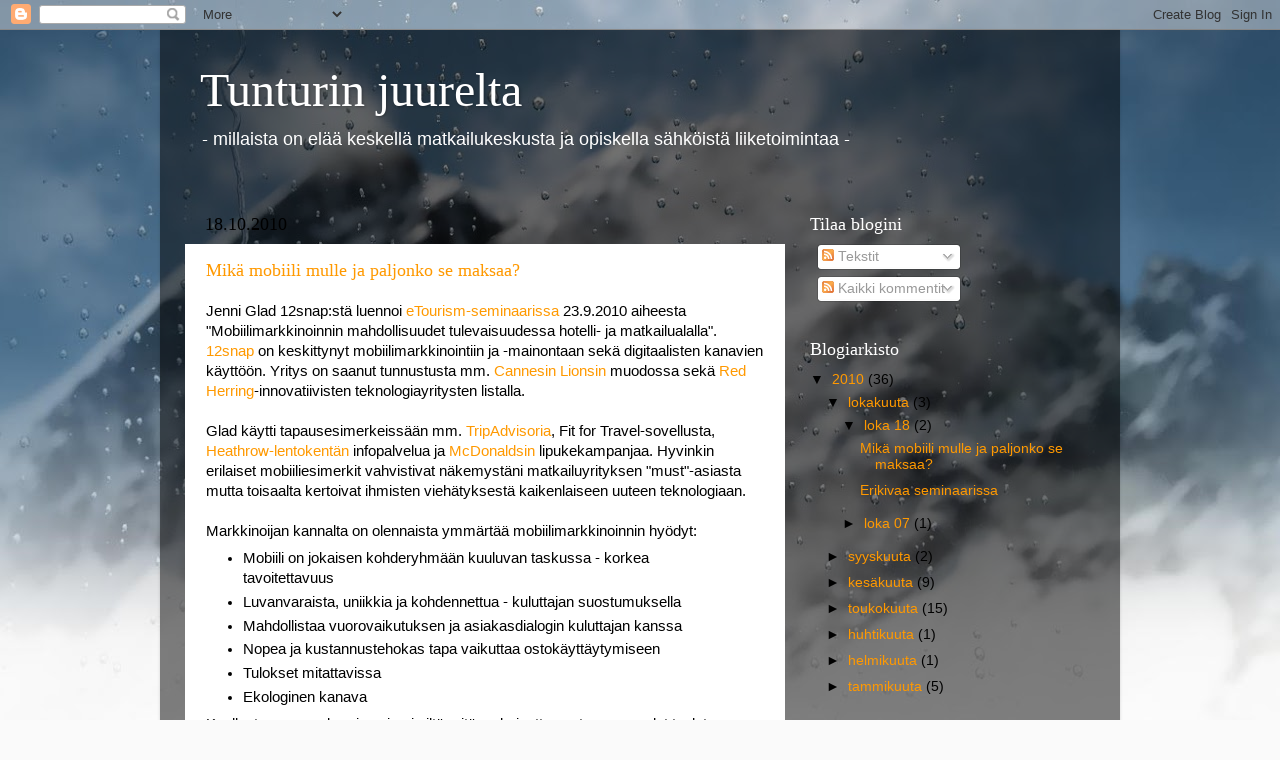

--- FILE ---
content_type: text/html; charset=UTF-8
request_url: https://tunturinjuurelta.blogspot.com/
body_size: 23071
content:
<!DOCTYPE html>
<html class='v2' dir='ltr' lang='fi'>
<head>
<link href='https://www.blogger.com/static/v1/widgets/335934321-css_bundle_v2.css' rel='stylesheet' type='text/css'/>
<meta content='width=1100' name='viewport'/>
<meta content='text/html; charset=UTF-8' http-equiv='Content-Type'/>
<meta content='blogger' name='generator'/>
<link href='https://tunturinjuurelta.blogspot.com/favicon.ico' rel='icon' type='image/x-icon'/>
<link href='http://tunturinjuurelta.blogspot.com/' rel='canonical'/>
<link rel="alternate" type="application/atom+xml" title="Tunturin juurelta - Atom" href="https://tunturinjuurelta.blogspot.com/feeds/posts/default" />
<link rel="alternate" type="application/rss+xml" title="Tunturin juurelta - RSS" href="https://tunturinjuurelta.blogspot.com/feeds/posts/default?alt=rss" />
<link rel="service.post" type="application/atom+xml" title="Tunturin juurelta - Atom" href="https://www.blogger.com/feeds/5350270949927592460/posts/default" />
<link rel="me" href="https://www.blogger.com/profile/00369634629674157267" />
<!--Can't find substitution for tag [blog.ieCssRetrofitLinks]-->
<meta content='http://tunturinjuurelta.blogspot.com/' property='og:url'/>
<meta content='Tunturin juurelta' property='og:title'/>
<meta content='- millaista on elää keskellä matkailukeskusta ja opiskella sähköistä liiketoimintaa -' property='og:description'/>
<title>Tunturin juurelta</title>
<style id='page-skin-1' type='text/css'><!--
/*-----------------------------------------------
Blogger Template Style
Name:     Picture Window
Designer: Blogger
URL:      www.blogger.com
----------------------------------------------- */
/* Content
----------------------------------------------- */
body {
font: normal normal 15px Arial, Tahoma, Helvetica, FreeSans, sans-serif;
color: #000000;
background: #fafafa url(//themes.googleusercontent.com/image?id=1iJBX-a-hBX2tKaDdERpElPUmvb4r5MDX9lEx06AA-UtZIQCYziZg3PFbmOyt-g2sH8Jo) repeat-x fixed top center;
}
html body .region-inner {
min-width: 0;
max-width: 100%;
width: auto;
}
.content-outer {
font-size: 90%;
}
a:link {
text-decoration:none;
color: #ff9900;
}
a:visited {
text-decoration:none;
color: #dd7700;
}
a:hover {
text-decoration:underline;
color: #ffaa00;
}
.content-outer {
background: transparent url(//www.blogblog.com/1kt/transparent/black50.png) repeat scroll top left;
-moz-border-radius: 0;
-webkit-border-radius: 0;
-goog-ms-border-radius: 0;
border-radius: 0;
-moz-box-shadow: 0 0 3px rgba(0, 0, 0, .15);
-webkit-box-shadow: 0 0 3px rgba(0, 0, 0, .15);
-goog-ms-box-shadow: 0 0 3px rgba(0, 0, 0, .15);
box-shadow: 0 0 3px rgba(0, 0, 0, .15);
margin: 0 auto;
}
.content-inner {
padding: 10px;
}
/* Header
----------------------------------------------- */
.header-outer {
background: transparent none repeat-x scroll top left;
_background-image: none;
color: #ffffff;
-moz-border-radius: 0;
-webkit-border-radius: 0;
-goog-ms-border-radius: 0;
border-radius: 0;
}
.Header img, .Header #header-inner {
-moz-border-radius: 0;
-webkit-border-radius: 0;
-goog-ms-border-radius: 0;
border-radius: 0;
}
.header-inner .Header .titlewrapper,
.header-inner .Header .descriptionwrapper {
padding-left: 30px;
padding-right: 30px;
}
.Header h1 {
font: normal normal 48px Georgia, Utopia, 'Palatino Linotype', Palatino, serif;
text-shadow: 1px 1px 3px rgba(0, 0, 0, 0.3);
}
.Header h1 a {
color: #ffffff;
}
.Header .description {
font-size: 130%;
}
/* Tabs
----------------------------------------------- */
.tabs-inner {
margin: .5em 15px 1em;
padding: 0;
}
.tabs-inner .section {
margin: 0;
}
.tabs-inner .widget ul {
padding: 0;
background: #1c1c1c none repeat scroll bottom;
-moz-border-radius: 0;
-webkit-border-radius: 0;
-goog-ms-border-radius: 0;
border-radius: 0;
}
.tabs-inner .widget li {
border: none;
}
.tabs-inner .widget li a {
display: inline-block;
padding: .5em 1em;
margin-right: 0;
color: #ff9900;
font: normal normal 15px Georgia, Utopia, 'Palatino Linotype', Palatino, serif;
-moz-border-radius: 0 0 0 0;
-webkit-border-top-left-radius: 0;
-webkit-border-top-right-radius: 0;
-goog-ms-border-radius: 0 0 0 0;
border-radius: 0 0 0 0;
background: transparent none no-repeat scroll top left;
border-right: 1px solid #000000;
}
.tabs-inner .widget li:first-child a {
padding-left: 1.25em;
-moz-border-radius-topleft: 0;
-moz-border-radius-bottomleft: 0;
-webkit-border-top-left-radius: 0;
-webkit-border-bottom-left-radius: 0;
-goog-ms-border-top-left-radius: 0;
-goog-ms-border-bottom-left-radius: 0;
border-top-left-radius: 0;
border-bottom-left-radius: 0;
}
.tabs-inner .widget li.selected a,
.tabs-inner .widget li a:hover {
position: relative;
z-index: 1;
background: #dd7700 none repeat scroll bottom;
color: #ffffff;
-moz-box-shadow: 0 0 0 rgba(0, 0, 0, .15);
-webkit-box-shadow: 0 0 0 rgba(0, 0, 0, .15);
-goog-ms-box-shadow: 0 0 0 rgba(0, 0, 0, .15);
box-shadow: 0 0 0 rgba(0, 0, 0, .15);
}
/* Headings
----------------------------------------------- */
h2 {
font: normal normal 18px Georgia, Utopia, 'Palatino Linotype', Palatino, serif;
text-transform: none;
color: #ffffff;
margin: .5em 0;
}
/* Main
----------------------------------------------- */
.main-outer {
background: transparent none repeat scroll top center;
-moz-border-radius: 0 0 0 0;
-webkit-border-top-left-radius: 0;
-webkit-border-top-right-radius: 0;
-webkit-border-bottom-left-radius: 0;
-webkit-border-bottom-right-radius: 0;
-goog-ms-border-radius: 0 0 0 0;
border-radius: 0 0 0 0;
-moz-box-shadow: 0 0 0 rgba(0, 0, 0, .15);
-webkit-box-shadow: 0 0 0 rgba(0, 0, 0, .15);
-goog-ms-box-shadow: 0 0 0 rgba(0, 0, 0, .15);
box-shadow: 0 0 0 rgba(0, 0, 0, .15);
}
.main-inner {
padding: 15px 20px 20px;
}
.main-inner .column-center-inner {
padding: 0 0;
}
.main-inner .column-left-inner {
padding-left: 0;
}
.main-inner .column-right-inner {
padding-right: 0;
}
/* Posts
----------------------------------------------- */
h3.post-title {
margin: 0;
font: normal normal 18px Georgia, Utopia, 'Palatino Linotype', Palatino, serif;
}
.comments h4 {
margin: 1em 0 0;
font: normal normal 18px Georgia, Utopia, 'Palatino Linotype', Palatino, serif;
}
.date-header span {
color: #000000;
}
.post-outer {
background-color: #ffffff;
border: solid 1px transparent;
-moz-border-radius: 0;
-webkit-border-radius: 0;
border-radius: 0;
-goog-ms-border-radius: 0;
padding: 15px 20px;
margin: 0 -20px 20px;
}
.post-body {
line-height: 1.4;
font-size: 110%;
position: relative;
}
.post-header {
margin: 0 0 1.5em;
color: #999999;
line-height: 1.6;
}
.post-footer {
margin: .5em 0 0;
color: #999999;
line-height: 1.6;
}
#blog-pager {
font-size: 140%
}
#comments .comment-author {
padding-top: 1.5em;
border-top: dashed 1px #ccc;
border-top: dashed 1px rgba(128, 128, 128, .5);
background-position: 0 1.5em;
}
#comments .comment-author:first-child {
padding-top: 0;
border-top: none;
}
.avatar-image-container {
margin: .2em 0 0;
}
/* Comments
----------------------------------------------- */
.comments .comments-content .icon.blog-author {
background-repeat: no-repeat;
background-image: url([data-uri]);
}
.comments .comments-content .loadmore a {
border-top: 1px solid #ffaa00;
border-bottom: 1px solid #ffaa00;
}
.comments .continue {
border-top: 2px solid #ffaa00;
}
/* Widgets
----------------------------------------------- */
.widget ul, .widget #ArchiveList ul.flat {
padding: 0;
list-style: none;
}
.widget ul li, .widget #ArchiveList ul.flat li {
border-top: dashed 1px #ccc;
border-top: dashed 1px rgba(128, 128, 128, .5);
}
.widget ul li:first-child, .widget #ArchiveList ul.flat li:first-child {
border-top: none;
}
.widget .post-body ul {
list-style: disc;
}
.widget .post-body ul li {
border: none;
}
/* Footer
----------------------------------------------- */
.footer-outer {
color:#000000;
background: transparent none repeat scroll top center;
-moz-border-radius: 0 0 0 0;
-webkit-border-top-left-radius: 0;
-webkit-border-top-right-radius: 0;
-webkit-border-bottom-left-radius: 0;
-webkit-border-bottom-right-radius: 0;
-goog-ms-border-radius: 0 0 0 0;
border-radius: 0 0 0 0;
-moz-box-shadow: 0 0 0 rgba(0, 0, 0, .15);
-webkit-box-shadow: 0 0 0 rgba(0, 0, 0, .15);
-goog-ms-box-shadow: 0 0 0 rgba(0, 0, 0, .15);
box-shadow: 0 0 0 rgba(0, 0, 0, .15);
}
.footer-inner {
padding: 10px 20px 20px;
}
.footer-outer a {
color: #ff9900;
}
.footer-outer a:visited {
color: #dd7700;
}
.footer-outer a:hover {
color: #ffaa00;
}
.footer-outer .widget h2 {
color: #ffffff;
}
/* Mobile
----------------------------------------------- */
html body.mobile {
height: auto;
}
html body.mobile {
min-height: 480px;
background-size: 100% auto;
}
.mobile .body-fauxcolumn-outer {
background: transparent none repeat scroll top left;
}
html .mobile .mobile-date-outer, html .mobile .blog-pager {
border-bottom: none;
background: transparent none repeat scroll top center;
margin-bottom: 10px;
}
.mobile .date-outer {
background: transparent none repeat scroll top center;
}
.mobile .header-outer, .mobile .main-outer,
.mobile .post-outer, .mobile .footer-outer {
-moz-border-radius: 0;
-webkit-border-radius: 0;
-goog-ms-border-radius: 0;
border-radius: 0;
}
.mobile .content-outer,
.mobile .main-outer,
.mobile .post-outer {
background: inherit;
border: none;
}
.mobile .content-outer {
font-size: 100%;
}
.mobile-link-button {
background-color: #ff9900;
}
.mobile-link-button a:link, .mobile-link-button a:visited {
color: #ffffff;
}
.mobile-index-contents {
color: #000000;
}
.mobile .tabs-inner .PageList .widget-content {
background: #dd7700 none repeat scroll bottom;
color: #ffffff;
}
.mobile .tabs-inner .PageList .widget-content .pagelist-arrow {
border-left: 1px solid #000000;
}

--></style>
<style id='template-skin-1' type='text/css'><!--
body {
min-width: 960px;
}
.content-outer, .content-fauxcolumn-outer, .region-inner {
min-width: 960px;
max-width: 960px;
_width: 960px;
}
.main-inner .columns {
padding-left: 0;
padding-right: 310px;
}
.main-inner .fauxcolumn-center-outer {
left: 0;
right: 310px;
/* IE6 does not respect left and right together */
_width: expression(this.parentNode.offsetWidth -
parseInt("0") -
parseInt("310px") + 'px');
}
.main-inner .fauxcolumn-left-outer {
width: 0;
}
.main-inner .fauxcolumn-right-outer {
width: 310px;
}
.main-inner .column-left-outer {
width: 0;
right: 100%;
margin-left: -0;
}
.main-inner .column-right-outer {
width: 310px;
margin-right: -310px;
}
#layout {
min-width: 0;
}
#layout .content-outer {
min-width: 0;
width: 800px;
}
#layout .region-inner {
min-width: 0;
width: auto;
}
body#layout div.add_widget {
padding: 8px;
}
body#layout div.add_widget a {
margin-left: 32px;
}
--></style>
<style>
    body {background-image:url(\/\/themes.googleusercontent.com\/image?id=1iJBX-a-hBX2tKaDdERpElPUmvb4r5MDX9lEx06AA-UtZIQCYziZg3PFbmOyt-g2sH8Jo);}
    
@media (max-width: 200px) { body {background-image:url(\/\/themes.googleusercontent.com\/image?id=1iJBX-a-hBX2tKaDdERpElPUmvb4r5MDX9lEx06AA-UtZIQCYziZg3PFbmOyt-g2sH8Jo&options=w200);}}
@media (max-width: 400px) and (min-width: 201px) { body {background-image:url(\/\/themes.googleusercontent.com\/image?id=1iJBX-a-hBX2tKaDdERpElPUmvb4r5MDX9lEx06AA-UtZIQCYziZg3PFbmOyt-g2sH8Jo&options=w400);}}
@media (max-width: 800px) and (min-width: 401px) { body {background-image:url(\/\/themes.googleusercontent.com\/image?id=1iJBX-a-hBX2tKaDdERpElPUmvb4r5MDX9lEx06AA-UtZIQCYziZg3PFbmOyt-g2sH8Jo&options=w800);}}
@media (max-width: 1200px) and (min-width: 801px) { body {background-image:url(\/\/themes.googleusercontent.com\/image?id=1iJBX-a-hBX2tKaDdERpElPUmvb4r5MDX9lEx06AA-UtZIQCYziZg3PFbmOyt-g2sH8Jo&options=w1200);}}
/* Last tag covers anything over one higher than the previous max-size cap. */
@media (min-width: 1201px) { body {background-image:url(\/\/themes.googleusercontent.com\/image?id=1iJBX-a-hBX2tKaDdERpElPUmvb4r5MDX9lEx06AA-UtZIQCYziZg3PFbmOyt-g2sH8Jo&options=w1600);}}
  </style>
<link href='https://www.blogger.com/dyn-css/authorization.css?targetBlogID=5350270949927592460&amp;zx=465363b1-5b22-4528-b056-e8ad80c553fe' media='none' onload='if(media!=&#39;all&#39;)media=&#39;all&#39;' rel='stylesheet'/><noscript><link href='https://www.blogger.com/dyn-css/authorization.css?targetBlogID=5350270949927592460&amp;zx=465363b1-5b22-4528-b056-e8ad80c553fe' rel='stylesheet'/></noscript>
<meta name='google-adsense-platform-account' content='ca-host-pub-1556223355139109'/>
<meta name='google-adsense-platform-domain' content='blogspot.com'/>

</head>
<body class='loading variant-screen'>
<div class='navbar section' id='navbar' name='Navigointipalkki'><div class='widget Navbar' data-version='1' id='Navbar1'><script type="text/javascript">
    function setAttributeOnload(object, attribute, val) {
      if(window.addEventListener) {
        window.addEventListener('load',
          function(){ object[attribute] = val; }, false);
      } else {
        window.attachEvent('onload', function(){ object[attribute] = val; });
      }
    }
  </script>
<div id="navbar-iframe-container"></div>
<script type="text/javascript" src="https://apis.google.com/js/platform.js"></script>
<script type="text/javascript">
      gapi.load("gapi.iframes:gapi.iframes.style.bubble", function() {
        if (gapi.iframes && gapi.iframes.getContext) {
          gapi.iframes.getContext().openChild({
              url: 'https://www.blogger.com/navbar/5350270949927592460?origin\x3dhttps://tunturinjuurelta.blogspot.com',
              where: document.getElementById("navbar-iframe-container"),
              id: "navbar-iframe"
          });
        }
      });
    </script><script type="text/javascript">
(function() {
var script = document.createElement('script');
script.type = 'text/javascript';
script.src = '//pagead2.googlesyndication.com/pagead/js/google_top_exp.js';
var head = document.getElementsByTagName('head')[0];
if (head) {
head.appendChild(script);
}})();
</script>
</div></div>
<div itemscope='itemscope' itemtype='http://schema.org/Blog' style='display: none;'>
<meta content='Tunturin juurelta' itemprop='name'/>
</div>
<div class='body-fauxcolumns'>
<div class='fauxcolumn-outer body-fauxcolumn-outer'>
<div class='cap-top'>
<div class='cap-left'></div>
<div class='cap-right'></div>
</div>
<div class='fauxborder-left'>
<div class='fauxborder-right'></div>
<div class='fauxcolumn-inner'>
</div>
</div>
<div class='cap-bottom'>
<div class='cap-left'></div>
<div class='cap-right'></div>
</div>
</div>
</div>
<div class='content'>
<div class='content-fauxcolumns'>
<div class='fauxcolumn-outer content-fauxcolumn-outer'>
<div class='cap-top'>
<div class='cap-left'></div>
<div class='cap-right'></div>
</div>
<div class='fauxborder-left'>
<div class='fauxborder-right'></div>
<div class='fauxcolumn-inner'>
</div>
</div>
<div class='cap-bottom'>
<div class='cap-left'></div>
<div class='cap-right'></div>
</div>
</div>
</div>
<div class='content-outer'>
<div class='content-cap-top cap-top'>
<div class='cap-left'></div>
<div class='cap-right'></div>
</div>
<div class='fauxborder-left content-fauxborder-left'>
<div class='fauxborder-right content-fauxborder-right'></div>
<div class='content-inner'>
<header>
<div class='header-outer'>
<div class='header-cap-top cap-top'>
<div class='cap-left'></div>
<div class='cap-right'></div>
</div>
<div class='fauxborder-left header-fauxborder-left'>
<div class='fauxborder-right header-fauxborder-right'></div>
<div class='region-inner header-inner'>
<div class='header section' id='header' name='Otsikko'><div class='widget Header' data-version='1' id='Header1'>
<div id='header-inner'>
<div class='titlewrapper'>
<h1 class='title'>
Tunturin juurelta
</h1>
</div>
<div class='descriptionwrapper'>
<p class='description'><span>- millaista on elää keskellä matkailukeskusta ja opiskella sähköistä liiketoimintaa -</span></p>
</div>
</div>
</div></div>
</div>
</div>
<div class='header-cap-bottom cap-bottom'>
<div class='cap-left'></div>
<div class='cap-right'></div>
</div>
</div>
</header>
<div class='tabs-outer'>
<div class='tabs-cap-top cap-top'>
<div class='cap-left'></div>
<div class='cap-right'></div>
</div>
<div class='fauxborder-left tabs-fauxborder-left'>
<div class='fauxborder-right tabs-fauxborder-right'></div>
<div class='region-inner tabs-inner'>
<div class='tabs no-items section' id='crosscol' name='Kaikki sarakkeet'></div>
<div class='tabs no-items section' id='crosscol-overflow' name='Cross-Column 2'></div>
</div>
</div>
<div class='tabs-cap-bottom cap-bottom'>
<div class='cap-left'></div>
<div class='cap-right'></div>
</div>
</div>
<div class='main-outer'>
<div class='main-cap-top cap-top'>
<div class='cap-left'></div>
<div class='cap-right'></div>
</div>
<div class='fauxborder-left main-fauxborder-left'>
<div class='fauxborder-right main-fauxborder-right'></div>
<div class='region-inner main-inner'>
<div class='columns fauxcolumns'>
<div class='fauxcolumn-outer fauxcolumn-center-outer'>
<div class='cap-top'>
<div class='cap-left'></div>
<div class='cap-right'></div>
</div>
<div class='fauxborder-left'>
<div class='fauxborder-right'></div>
<div class='fauxcolumn-inner'>
</div>
</div>
<div class='cap-bottom'>
<div class='cap-left'></div>
<div class='cap-right'></div>
</div>
</div>
<div class='fauxcolumn-outer fauxcolumn-left-outer'>
<div class='cap-top'>
<div class='cap-left'></div>
<div class='cap-right'></div>
</div>
<div class='fauxborder-left'>
<div class='fauxborder-right'></div>
<div class='fauxcolumn-inner'>
</div>
</div>
<div class='cap-bottom'>
<div class='cap-left'></div>
<div class='cap-right'></div>
</div>
</div>
<div class='fauxcolumn-outer fauxcolumn-right-outer'>
<div class='cap-top'>
<div class='cap-left'></div>
<div class='cap-right'></div>
</div>
<div class='fauxborder-left'>
<div class='fauxborder-right'></div>
<div class='fauxcolumn-inner'>
</div>
</div>
<div class='cap-bottom'>
<div class='cap-left'></div>
<div class='cap-right'></div>
</div>
</div>
<!-- corrects IE6 width calculation -->
<div class='columns-inner'>
<div class='column-center-outer'>
<div class='column-center-inner'>
<div class='main section' id='main' name='Ensisijainen'><div class='widget Blog' data-version='1' id='Blog1'>
<div class='blog-posts hfeed'>

          <div class="date-outer">
        
<h2 class='date-header'><span>18.10.2010</span></h2>

          <div class="date-posts">
        
<div class='post-outer'>
<div class='post hentry uncustomized-post-template' itemprop='blogPost' itemscope='itemscope' itemtype='http://schema.org/BlogPosting'>
<meta content='5350270949927592460' itemprop='blogId'/>
<meta content='5981020942348932846' itemprop='postId'/>
<a name='5981020942348932846'></a>
<h3 class='post-title entry-title' itemprop='name'>
<a href='https://tunturinjuurelta.blogspot.com/2010/10/mobiilimarkkinoinnin-mahdollisuudet.html'>Mikä mobiili mulle ja paljonko se maksaa?</a>
</h3>
<div class='post-header'>
<div class='post-header-line-1'></div>
</div>
<div class='post-body entry-content' id='post-body-5981020942348932846' itemprop='description articleBody'>
<div class="separator" style="clear: both; text-align: center;"></div>Jenni Glad 12snap:stä luennoi <a href="http://matkaalkaa.ning.com/">eTourism-seminaarissa</a> 23.9.2010 aiheesta "Mobiilimarkkinoinnin mahdollisuudet tulevaisuudessa hotelli- ja matkailualalla". <a href="http://www.12snap.com/">12snap</a> on keskittynyt mobiilimarkkinointiin ja -mainontaan sekä digitaalisten kanavien käyttöön. Yritys on&nbsp;saanut tunnustusta mm. <a href="http://www.canneslions.fi/">Cannesin Lionsin</a> muodossa sekä <a href="http://www.redherring.com/Home/11900">Red Herring</a>-innovatiivisten teknologiayritysten listalla.<br />
<br />
Glad käytti tapausesimerkeissään mm. <a href="http://www.tripadvisor.com/">TripAdvisoria</a>, Fit for Travel-sovellusta, <a href="http://www.heathrowairport.com/portal/page/Heathrow%5EGeneral%5EMisc%5EStay+up+to+date%5EMobile+apps/51cdd23159007210VgnVCM10000036821c0a____/448c6a4c7f1b0010VgnVCM200000357e120a____/">Heathrow-lentokentän</a> infopalvelua ja <a href="http://www.mcdonalds.com/">McDonaldsin</a> lipukekampanjaa. Hyvinkin erilaiset mobiiliesimerkit vahvistivat näkemystäni matkailuyrityksen "must"-asiasta mutta toisaalta kertoivat ihmisten viehätyksestä kaikenlaiseen uuteen teknologiaan.<br />
<br />
Markkinoijan kannalta on olennaista ymmärtää mobiilimarkkinoinnin hyödyt:<br />
<ul><li>Mobiili on jokaisen kohderyhmään kuuluvan&nbsp;taskussa - korkea tavoitettavuus </li>
<li>Luvanvaraista, uniikkia ja kohdennettua - kuluttajan suostumuksella</li>
<li>Mahdollistaa vuorovaikutuksen ja asiakasdialogin kuluttajan kanssa</li>
<li>Nopea ja kustannustehokas tapa vaikuttaa ostokäyttäytymiseen</li>
<li>Tulokset mitattavissa</li>
<li>Ekologinen kanava</li>
</ul>Kuullostaa monen korvissa juuri siltä mitä on kaivattu nostamaan uudet tuulet asiakaspinnassa. Sitä se voi ollakin edellyttäen että sisältö on kunnossa ja tavoitteet asetettu. Markkinoinnin perusasioista emme&nbsp;pääse eroon&nbsp;käytämme sitten mediavalinnassa "perinteistä" tai uudempaa sähköistä tapaa. <br />
<br />
Mobiili on kirjaimellisesti väline asiakkaan tavoittamiseksi, ei&nbsp;viimeinen mahdollisuus "kaupan sisäänvedossa". Käytettävyysratkaisut palvelutarjoajan kannattaa antaa ammattilaisten suunniteltavaksi; nytkin käydään keskustelua älypuhelinten sovellusten toimivuudesta ja kiinnostavuudesta (Nokia vs iPhone). Teknologiset ratkaisut etenevät huimaa vauhtia; miten niistä sitten valita omalle tuotteelle soveltuvin ja mitä tämä kaikki maksaa?
<div style='clear: both;'></div>
</div>
<div class='post-footer'>
<div class='post-footer-line post-footer-line-1'>
<span class='post-author vcard'>
</span>
<span class='post-timestamp'>
</span>
<span class='post-comment-link'>
</span>
<span class='post-icons'>
<span class='item-control blog-admin pid-1639923577'>
<a href='https://www.blogger.com/post-edit.g?blogID=5350270949927592460&postID=5981020942348932846&from=pencil' title='Muokkaa tekstiä'>
<img alt='' class='icon-action' height='18' src='https://resources.blogblog.com/img/icon18_edit_allbkg.gif' width='18'/>
</a>
</span>
</span>
<div class='post-share-buttons goog-inline-block'>
<a class='goog-inline-block share-button sb-email' href='https://www.blogger.com/share-post.g?blogID=5350270949927592460&postID=5981020942348932846&target=email' target='_blank' title='Kohteen lähettäminen sähköpostitse'><span class='share-button-link-text'>Kohteen lähettäminen sähköpostitse</span></a><a class='goog-inline-block share-button sb-blog' href='https://www.blogger.com/share-post.g?blogID=5350270949927592460&postID=5981020942348932846&target=blog' onclick='window.open(this.href, "_blank", "height=270,width=475"); return false;' target='_blank' title='Bloggaa tästä!'><span class='share-button-link-text'>Bloggaa tästä!</span></a><a class='goog-inline-block share-button sb-twitter' href='https://www.blogger.com/share-post.g?blogID=5350270949927592460&postID=5981020942348932846&target=twitter' target='_blank' title='Jaa X:ssä'><span class='share-button-link-text'>Jaa X:ssä</span></a><a class='goog-inline-block share-button sb-facebook' href='https://www.blogger.com/share-post.g?blogID=5350270949927592460&postID=5981020942348932846&target=facebook' onclick='window.open(this.href, "_blank", "height=430,width=640"); return false;' target='_blank' title='Jaa Facebookiin'><span class='share-button-link-text'>Jaa Facebookiin</span></a><a class='goog-inline-block share-button sb-pinterest' href='https://www.blogger.com/share-post.g?blogID=5350270949927592460&postID=5981020942348932846&target=pinterest' target='_blank' title='Jaa Pinterestiin'><span class='share-button-link-text'>Jaa Pinterestiin</span></a>
</div>
</div>
<div class='post-footer-line post-footer-line-2'>
<span class='post-labels'>
</span>
</div>
<div class='post-footer-line post-footer-line-3'>
<span class='post-location'>
</span>
</div>
</div>
</div>
</div>
<div class='post-outer'>
<div class='post hentry uncustomized-post-template' itemprop='blogPost' itemscope='itemscope' itemtype='http://schema.org/BlogPosting'>
<meta content='https://blogger.googleusercontent.com/img/b/R29vZ2xl/AVvXsEhGsLVdhMMvmDAEjJuWNuxP0j0xGUXgV1FqoQdOgoBJmVwqEJPor3LmAv6MSTEmtiwBB6sOYIQl303-Ym9EZFMw983eJ-b9F5sB_lAbPsL3Ict73kFMA0z1OtJjnIUC3ZOhQ4ttRMSk_dg/s200/Kane+Terry.jpg' itemprop='image_url'/>
<meta content='5350270949927592460' itemprop='blogId'/>
<meta content='7999239324522178580' itemprop='postId'/>
<a name='7999239324522178580'></a>
<h3 class='post-title entry-title' itemprop='name'>
<a href='https://tunturinjuurelta.blogspot.com/2010/10/erikivaa-seminaarissa.html'>Erikivaa seminaarissa</a>
</h3>
<div class='post-header'>
<div class='post-header-line-1'></div>
</div>
<div class='post-body entry-content' id='post-body-7999239324522178580' itemprop='description articleBody'>
<em>Oletko ollut puhujana isomman väkijoukon edessä ja yrittänyt seurata kuulijoiden reaktioita viestiisi? Poiminut katsekontakteja, kuunnellut huokailuja, lisännyt omaa äänenvoimakkuutasi taustasorinan ylitse tai vaikuttunut läsnäolijoiden intensiivisesta hiljaisuudesta ja myhäillyt loistevalojen paisteessa?</em><br />
<br />
<a href="http://matkaalkaa.ning.com/">eTourism-seminaarissa</a> 23.9.2010 kaikki oli toisin. Esiintyjät käyttivät pääsääntöisesti powerpoint-esityksiä tietoa jakaessaan mutta heidän selkänsä takana pp-esityksen vieressä&nbsp;rullasi reaaliaikainen Twitter-pohjainen tekstiseinä. Haastavaa puhujalle mutta mielenkiintoista yleisölle.<br />
<br />
<div class="separator" style="clear: both; text-align: center;"></div><table cellpadding="0" cellspacing="0" class="tr-caption-container" style="float: right; margin-left: 1em; text-align: right;"><tbody>
<tr><td style="text-align: center;"><a href="https://blogger.googleusercontent.com/img/b/R29vZ2xl/AVvXsEhGsLVdhMMvmDAEjJuWNuxP0j0xGUXgV1FqoQdOgoBJmVwqEJPor3LmAv6MSTEmtiwBB6sOYIQl303-Ym9EZFMw983eJ-b9F5sB_lAbPsL3Ict73kFMA0z1OtJjnIUC3ZOhQ4ttRMSk_dg/s1600/Kane+Terry.jpg" imageanchor="1" style="clear: right; cssfloat: right; margin-bottom: 1em; margin-left: auto; margin-right: auto;"><img border="0" ex="true" height="200" src="https://blogger.googleusercontent.com/img/b/R29vZ2xl/AVvXsEhGsLVdhMMvmDAEjJuWNuxP0j0xGUXgV1FqoQdOgoBJmVwqEJPor3LmAv6MSTEmtiwBB6sOYIQl303-Ym9EZFMw983eJ-b9F5sB_lAbPsL3Ict73kFMA0z1OtJjnIUC3ZOhQ4ttRMSk_dg/s200/Kane+Terry.jpg" width="150" /></a></td></tr>
<tr><td class="tr-caption" style="text-align: center;">Terry Kane Barbadoksella</td></tr>
</tbody></table>Ilkka Kauppinen kertoo blogissaan <a href="http://matkailumarkkinointi.blogspot.com/2010/09/twitter-seminaareissa.html?utm_source=feedburner&amp;utm_medium=email&amp;utm_campaign=Feed%3A+Internet-markkinointimatkailua+%28Internet-markkinointimatkailua%29">Twitter seminaarissa</a> miten tekniikka käytännössä toimi. <br />
Mietin itse hämmentyneenä pitkälti samoja asioita gurun kanssa. En seurannut kirjoituksia esim. <a href="http://www.terrykane.co.uk/index.html">Terry Kanen</a> esityksen <a href="http://api.ning.com/files/wifEsp1ESW1l9Y80K6sybLJH-LhLrDbnja1-FbAXZ5IHf3*iswaCSHKPx-qkqXeXE0Y8uHWuM6VLjmjI0CmjwJpVlExYXg2H/Helsinki_Presentationfinal.pdf">The Travel Industry in 2020</a> aikana koska hänen mukaansatempaava esiintymisensä ja äärettömän mielenkiintoinen sisältönsä pitivät minut hyppysissään. <br />
<br />
Kun vuorossa oli esiintyjä, jonka viesti tai esitystapa eivät saaneet minua innostumaan, pidin silmällä seinän tapahtumia ja iloitsin ylläpitäjien aktiivisuudesta etsiä muitakin saitteja kuin rullaava <a href="http://ewall.fi/web1/">eWall</a>. Alkuinnostusta kommentoijilla näytti riittävän parin tunnin ajan, sen jälkeen esillä olivat pitkälti samat nimimerkit. Itse olin jättänyt kannettavan hotellihuoneeseen <u>vanhojen</u> käytöstapojen mukaisesti: seminaarin aikana keskitytään esiintyjään eikä "räplätä muita töitä".<br />
<br />
Miten esiintyjä sitten kokee vaihtoehtoisen huomionkohteen? Itse olisin aluksi kiusaantunut ja minun pitäisi oppia aivan uusia tapoja ottaa kontaktia yleisöön. Enää kännykän tai kannettavan naputtaminen puheen aikana ei välttämättä tarkoitakaan "poissaolevuutta" vaan olet saattanut herättää kuulijassa tunnetilan/ -reaktion jonka hän haluaa jakaa maailmalle. Onko esiintyjä silloin onnistunut tavoitteessaan?
<div style='clear: both;'></div>
</div>
<div class='post-footer'>
<div class='post-footer-line post-footer-line-1'>
<span class='post-author vcard'>
</span>
<span class='post-timestamp'>
</span>
<span class='post-comment-link'>
</span>
<span class='post-icons'>
<span class='item-control blog-admin pid-1639923577'>
<a href='https://www.blogger.com/post-edit.g?blogID=5350270949927592460&postID=7999239324522178580&from=pencil' title='Muokkaa tekstiä'>
<img alt='' class='icon-action' height='18' src='https://resources.blogblog.com/img/icon18_edit_allbkg.gif' width='18'/>
</a>
</span>
</span>
<div class='post-share-buttons goog-inline-block'>
<a class='goog-inline-block share-button sb-email' href='https://www.blogger.com/share-post.g?blogID=5350270949927592460&postID=7999239324522178580&target=email' target='_blank' title='Kohteen lähettäminen sähköpostitse'><span class='share-button-link-text'>Kohteen lähettäminen sähköpostitse</span></a><a class='goog-inline-block share-button sb-blog' href='https://www.blogger.com/share-post.g?blogID=5350270949927592460&postID=7999239324522178580&target=blog' onclick='window.open(this.href, "_blank", "height=270,width=475"); return false;' target='_blank' title='Bloggaa tästä!'><span class='share-button-link-text'>Bloggaa tästä!</span></a><a class='goog-inline-block share-button sb-twitter' href='https://www.blogger.com/share-post.g?blogID=5350270949927592460&postID=7999239324522178580&target=twitter' target='_blank' title='Jaa X:ssä'><span class='share-button-link-text'>Jaa X:ssä</span></a><a class='goog-inline-block share-button sb-facebook' href='https://www.blogger.com/share-post.g?blogID=5350270949927592460&postID=7999239324522178580&target=facebook' onclick='window.open(this.href, "_blank", "height=430,width=640"); return false;' target='_blank' title='Jaa Facebookiin'><span class='share-button-link-text'>Jaa Facebookiin</span></a><a class='goog-inline-block share-button sb-pinterest' href='https://www.blogger.com/share-post.g?blogID=5350270949927592460&postID=7999239324522178580&target=pinterest' target='_blank' title='Jaa Pinterestiin'><span class='share-button-link-text'>Jaa Pinterestiin</span></a>
</div>
</div>
<div class='post-footer-line post-footer-line-2'>
<span class='post-labels'>
</span>
</div>
<div class='post-footer-line post-footer-line-3'>
<span class='post-location'>
</span>
</div>
</div>
</div>
</div>

          </div></div>
        

          <div class="date-outer">
        
<h2 class='date-header'><span>7.10.2010</span></h2>

          <div class="date-posts">
        
<div class='post-outer'>
<div class='post hentry uncustomized-post-template' itemprop='blogPost' itemscope='itemscope' itemtype='http://schema.org/BlogPosting'>
<meta content='5350270949927592460' itemprop='blogId'/>
<meta content='3454761261914412347' itemprop='postId'/>
<a name='3454761261914412347'></a>
<h3 class='post-title entry-title' itemprop='name'>
<a href='http://revontulisome.blogspot.com/2010/10/mita-sosiaalinen-media-on.html?spref=bl'>SoMea Sirkassa: Mitä sosiaalinen media on?</a>
</h3>
<div class='post-header'>
<div class='post-header-line-1'></div>
</div>
<div class='post-body entry-content' id='post-body-3454761261914412347' itemprop='description articleBody'>
<a href="http://revontulisome.blogspot.com/2010/10/mita-sosiaalinen-media-on.html?spref=bl">SoMea Sirkassa: Mitä sosiaalinen media on?</a>: "YHTEISÖ + SISÄLTÖ + TEKNIIKKA"
<div style='clear: both;'></div>
</div>
<div class='post-footer'>
<div class='post-footer-line post-footer-line-1'>
<span class='post-author vcard'>
</span>
<span class='post-timestamp'>
</span>
<span class='post-comment-link'>
</span>
<span class='post-icons'>
<span class='item-control blog-admin pid-1639923577'>
<a href='https://www.blogger.com/post-edit.g?blogID=5350270949927592460&postID=3454761261914412347&from=pencil' title='Muokkaa tekstiä'>
<img alt='' class='icon-action' height='18' src='https://resources.blogblog.com/img/icon18_edit_allbkg.gif' width='18'/>
</a>
</span>
</span>
<div class='post-share-buttons goog-inline-block'>
<a class='goog-inline-block share-button sb-email' href='https://www.blogger.com/share-post.g?blogID=5350270949927592460&postID=3454761261914412347&target=email' target='_blank' title='Kohteen lähettäminen sähköpostitse'><span class='share-button-link-text'>Kohteen lähettäminen sähköpostitse</span></a><a class='goog-inline-block share-button sb-blog' href='https://www.blogger.com/share-post.g?blogID=5350270949927592460&postID=3454761261914412347&target=blog' onclick='window.open(this.href, "_blank", "height=270,width=475"); return false;' target='_blank' title='Bloggaa tästä!'><span class='share-button-link-text'>Bloggaa tästä!</span></a><a class='goog-inline-block share-button sb-twitter' href='https://www.blogger.com/share-post.g?blogID=5350270949927592460&postID=3454761261914412347&target=twitter' target='_blank' title='Jaa X:ssä'><span class='share-button-link-text'>Jaa X:ssä</span></a><a class='goog-inline-block share-button sb-facebook' href='https://www.blogger.com/share-post.g?blogID=5350270949927592460&postID=3454761261914412347&target=facebook' onclick='window.open(this.href, "_blank", "height=430,width=640"); return false;' target='_blank' title='Jaa Facebookiin'><span class='share-button-link-text'>Jaa Facebookiin</span></a><a class='goog-inline-block share-button sb-pinterest' href='https://www.blogger.com/share-post.g?blogID=5350270949927592460&postID=3454761261914412347&target=pinterest' target='_blank' title='Jaa Pinterestiin'><span class='share-button-link-text'>Jaa Pinterestiin</span></a>
</div>
</div>
<div class='post-footer-line post-footer-line-2'>
<span class='post-labels'>
</span>
</div>
<div class='post-footer-line post-footer-line-3'>
<span class='post-location'>
</span>
</div>
</div>
</div>
</div>

          </div></div>
        

          <div class="date-outer">
        
<h2 class='date-header'><span>15.9.2010</span></h2>

          <div class="date-posts">
        
<div class='post-outer'>
<div class='post hentry uncustomized-post-template' itemprop='blogPost' itemscope='itemscope' itemtype='http://schema.org/BlogPosting'>
<meta content='https://blogger.googleusercontent.com/img/b/R29vZ2xl/AVvXsEiHA-lpDXOxBHZhU3rxn1yLMW3HGJlwNU2vzWNs7jTsttOhWGMMGUZ5wVXGLWwvbG3COqPGnXm0oaB3ycbacvXDKP_AvxLw9fpIYCKEDrhtgwFLjWRFCFViOQzfvUo6vpDmBQweGcYWdnM/s400/El%C3%A4myskolmiomalli.jpg' itemprop='image_url'/>
<meta content='5350270949927592460' itemprop='blogId'/>
<meta content='2515589036349794269' itemprop='postId'/>
<a name='2515589036349794269'></a>
<h3 class='post-title entry-title' itemprop='name'>
<a href='https://tunturinjuurelta.blogspot.com/2010/09/verkkoelamointia.html'>Elämys verkossa - verkkoelämöintiä</a>
</h3>
<div class='post-header'>
<div class='post-header-line-1'></div>
</div>
<div class='post-body entry-content' id='post-body-2515589036349794269' itemprop='description articleBody'>
<div class="separator" style="clear: both; text-align: left;">Sähköisen liiketoiminnan koulutusohjelma jatkui kesän jälkeen Elämys verkossa-aiheella jossa kouluttajana toimi <span style="font-family: 'Arial','sans-serif'; font-size: 11pt; mso-ansi-language: FI; mso-bidi-language: AR-SA; mso-fareast-font-family: 'Times New Roman'; mso-fareast-language: FI;"><a href="http://strategichorizons.com/certification.html">Pine &amp; Gilmore Sertifiend Experience Expert</a> </span>Sanna Tarssanen, osaamiskeskusjohtaja&nbsp;<a href="http://www.leofinland.fi/index.php?name=Content&amp;nodeIDX=165">Lapin Elämysteollisuuden osaamiskeskuksesta</a> eli LEOsta.&nbsp;</div><div class="separator" style="clear: both; text-align: left;"><br />
</div><div class="separator" style="clear: both; text-align: left;">Ennakkotehtävämme oli etsiä <strong>hyviä</strong> esimerkkejä verkossa toteutetuista elämyksistä joka osoittautui sangen hankalaksi osuudeksi. Kriteereitä olivat:</div><div class="separator" style="clear: both; text-align: left;">a) vahvasti teemallisia ja immersiiivisiä eli tempaavat käyttäjän toiseen, arkitodellisuudesta poikkeavaan todellisuuteen</div><div class="separator" style="clear: both; text-align: left;">b) draamallisia eli joiden kokeminen on jännittävää</div>c) räätälöitävissä jokaisen käyttäjän yksilöllisiin tarpeisiin <br />
d) liittyvät johonkin reaalimaaliman kaupalliseen kokemukseen niin, että kokemus tapahtuu sekä verkossa että reaalimaailmassa<br />
Kävimme yhdessä läpi <a href="http://www.leofinland.fi/index.php?name=Content&amp;nodeIDX=8988&amp;language=1">löydettyjä&nbsp;sivustoja</a> mutta emme olleet löytäneet ainoatakaan elämyksellistä Wau! linkkiä. Katseet kääntyivät kouluttajaan: "mistä tässä nyt oikein on kyse?"<br />
<br />
Tarssanen esitteli meille sinnikkäästi akateemista ajattelumallia elämystaloudesta ja -tuotannosta. Sinnikkäästi siksi että me käytännön tekijät kyseenalaistimme useaan kertaan miten verkossa ja massamatkailussa yleensäkään voidaan tuottaa palveluita <u>teemallisesti ja yksilöllisesti räätälöiden</u>. Miten verkko, joka perustuu lähinnä näkö- ja kuuloaistilla kokemiseen, voisi tuottaa kaikki aistit huomioivaa tarinaa? Mikä on elämys? Miten se poikkeaa hyvästä palvelusta?<br />
<br />
<strong>Tarinoiden esiinnousu</strong><br />
<br />
Elämystalouden toimialoiksi katsotaan matkailu, digitaalinen media, muotoilu sekä viihde ja kulttuuri (LEO 2002). Kotimainen perhe&nbsp;käyttää&nbsp;erilaisten kokemusten ostamiseen noin 25% tuloistaan. Elämysyhteiskunnassa kuluttajilla on aikaa, rahaa sekä mahdollisuuksia kokea elämyksiä. Tärkeään rooliin on noussut mm. tiedon ja osaamisen välittäminen sekä merkitysten siirtäminen toisille tarinoiden avulla. Elämyksellisyys tulee esille mm. markkinointitavoissa ja -viesteissä, kuluttajakäyttäytymisessä sekä uudenlaisissa tuotteissa ja palveluympäristöissä.<br />
<br />
<strong>Onko elämys sitten uusi luksus?</strong> <br />
<div class="separator" style="clear: both; text-align: left;"><br />
</div><div class="separator" style="clear: both; text-align: left;">Tarssasen mukaan talouden muutos alkutuotteiden tuottamisesta asiakkaiden muutosohjaamiseen on aikaansaanut ilmiön "asiakas saa juuri sitä mitä haluaa, silloin kun haluaa ja siten kuin sen haluaa". Enää yrittäjä ei voi vain miettiä mitä matkailupalveluita asiakkailleen tarjoaa vaan esille nousee kysymys "miten". Miten luoda uudenlaista kysyntää tuotetuille palveluille?</div><div class="separator" style="clear: both; text-align: left;"><br />
</div><div class="separator" style="clear: both; text-align: left;"><em>Elämys on moniaistinen, merkittävä ja unohtumaton kokemus, joka voi tuottaa kokijalleen henkilökohtaisen muutoskokemuksen.</em></div><div class="separator" style="clear: both; text-align: left;"><br />
</div><div class="separator" style="clear: both; text-align: left;">Juuri mahdollisuus muutokseen (pieneen tai isompaan) on olennainen piirre elämystuotteessa, sillä se erottaa elämyksen hyvästä palvelusta tai&nbsp; mukavasta kokemuksesta. Elämyksissä on kyse nykyisten palveluiden korkeammasta jalostusasteesta jolla pyritään parantamaan yrityksen kilpailuasemaa ja mahdollisuuksien mukaan myös hinnoittelua. Palveluiden jalostusastetta nostetaan lisäämällä tuotteisiin merkityksiä ja sisältöjä, tarinoita. Asiakkaille tuotetaan lisäarvoa&nbsp;perinteisten sekä uusien konseptien avulla.&nbsp;Elämysten varsinainen tuottaminen on elämyksellisten <u>puitteiden</u>&nbsp;luomista. Tuloksena syntyvät elämystuotteet tarjoavat asiakkaalle mahdollisuuden varsinaiseen elämyskokemukseen.</div><div class="separator" style="clear: both; text-align: left;"><br />
</div><div class="separator" style="clear: both; text-align: left;"><strong>Elämyksen elementit</strong></div><div class="separator" style="clear: both; text-align: left;"><br />
</div><div class="separator" style="clear: both; text-align: left;">Elämyskolmiossa on vaaka-akselille tiivistetty matkailutuotteeseen liittyvät asiat joiden on oltava kunnossa ja mietittynä. Pystyakselilta löytyvät asiakkaaseen ja hänen kokemukseensa liittyvät eri tasot. </div><div class="separator" style="clear: both; text-align: left;"><br />
</div><div class="separator" style="clear: both; text-align: left;">Tarssasen mukaan elämyskolmio&nbsp;kuvaa tietynlaista täydellistä elämystuotetta, jossa jokainen elementti toteutuu asiakkaan jokaisella kokemisen tasolla. Yrittäjä voi palvelunsa viimeistelemällä eli luomalla otolliset puitteet&nbsp;vaikuttaa asiakkaan kokemustasojen kolmeen ensimmäiseen vaiheeseen.&nbsp;Siitä eteenpäin elämyksen ja muutoksen syntyminen riippuvat asiakkaasta itsestään,&nbsp;sillä jokainen ihminen määrittää itse oman elämyskokemuksensa eikä elämyksiä&nbsp;voi takuuvarmasti tuottaa jokaiselle. Elämyskolmio yhdistää kolme kansainvälistä elämyssuuntausta ja luo perustan liiketaloudelliselle menestykselle.</div><div class="separator" style="clear: both; text-align: left;"><br />
</div><div class="separator" style="clear: both; text-align: left;"><a href="https://blogger.googleusercontent.com/img/b/R29vZ2xl/AVvXsEiHA-lpDXOxBHZhU3rxn1yLMW3HGJlwNU2vzWNs7jTsttOhWGMMGUZ5wVXGLWwvbG3COqPGnXm0oaB3ycbacvXDKP_AvxLw9fpIYCKEDrhtgwFLjWRFCFViOQzfvUo6vpDmBQweGcYWdnM/s1600/El%C3%A4myskolmiomalli.jpg" imageanchor="1" style="clear: left; cssfloat: left; float: left; margin-bottom: 1em; margin-right: 1em;"><img border="0" height="221" qx="true" src="https://blogger.googleusercontent.com/img/b/R29vZ2xl/AVvXsEiHA-lpDXOxBHZhU3rxn1yLMW3HGJlwNU2vzWNs7jTsttOhWGMMGUZ5wVXGLWwvbG3COqPGnXm0oaB3ycbacvXDKP_AvxLw9fpIYCKEDrhtgwFLjWRFCFViOQzfvUo6vpDmBQweGcYWdnM/s400/El%C3%A4myskolmiomalli.jpg" width="400" /></a></div><div class="separator" style="clear: both; text-align: left;">Mutta miten tämä viedään&nbsp;verkkoon? Esseessä case <a href="http://www.muumimaailma.fi/">http://www.muumimaailma.fi/</a> </div><div class="separator" style="clear: both; text-align: left;"><br />
</div><div class="separator" style="clear: both; text-align: left;"><em>Lähteinä on käytetty Sanna Tarssasen luentoja Haaga-Heliassa sekä Tarssasen ja Mika Kyläsen artikkelia "Entä jos elämyksiä tuotetaan?"</em></div>
<div style='clear: both;'></div>
</div>
<div class='post-footer'>
<div class='post-footer-line post-footer-line-1'>
<span class='post-author vcard'>
</span>
<span class='post-timestamp'>
</span>
<span class='post-comment-link'>
</span>
<span class='post-icons'>
<span class='item-control blog-admin pid-1639923577'>
<a href='https://www.blogger.com/post-edit.g?blogID=5350270949927592460&postID=2515589036349794269&from=pencil' title='Muokkaa tekstiä'>
<img alt='' class='icon-action' height='18' src='https://resources.blogblog.com/img/icon18_edit_allbkg.gif' width='18'/>
</a>
</span>
</span>
<div class='post-share-buttons goog-inline-block'>
<a class='goog-inline-block share-button sb-email' href='https://www.blogger.com/share-post.g?blogID=5350270949927592460&postID=2515589036349794269&target=email' target='_blank' title='Kohteen lähettäminen sähköpostitse'><span class='share-button-link-text'>Kohteen lähettäminen sähköpostitse</span></a><a class='goog-inline-block share-button sb-blog' href='https://www.blogger.com/share-post.g?blogID=5350270949927592460&postID=2515589036349794269&target=blog' onclick='window.open(this.href, "_blank", "height=270,width=475"); return false;' target='_blank' title='Bloggaa tästä!'><span class='share-button-link-text'>Bloggaa tästä!</span></a><a class='goog-inline-block share-button sb-twitter' href='https://www.blogger.com/share-post.g?blogID=5350270949927592460&postID=2515589036349794269&target=twitter' target='_blank' title='Jaa X:ssä'><span class='share-button-link-text'>Jaa X:ssä</span></a><a class='goog-inline-block share-button sb-facebook' href='https://www.blogger.com/share-post.g?blogID=5350270949927592460&postID=2515589036349794269&target=facebook' onclick='window.open(this.href, "_blank", "height=430,width=640"); return false;' target='_blank' title='Jaa Facebookiin'><span class='share-button-link-text'>Jaa Facebookiin</span></a><a class='goog-inline-block share-button sb-pinterest' href='https://www.blogger.com/share-post.g?blogID=5350270949927592460&postID=2515589036349794269&target=pinterest' target='_blank' title='Jaa Pinterestiin'><span class='share-button-link-text'>Jaa Pinterestiin</span></a>
</div>
</div>
<div class='post-footer-line post-footer-line-2'>
<span class='post-labels'>
</span>
</div>
<div class='post-footer-line post-footer-line-3'>
<span class='post-location'>
</span>
</div>
</div>
</div>
</div>

          </div></div>
        

          <div class="date-outer">
        
<h2 class='date-header'><span>6.9.2010</span></h2>

          <div class="date-posts">
        
<div class='post-outer'>
<div class='post hentry uncustomized-post-template' itemprop='blogPost' itemscope='itemscope' itemtype='http://schema.org/BlogPosting'>
<meta content='5350270949927592460' itemprop='blogId'/>
<meta content='8326771759525779462' itemprop='postId'/>
<a name='8326771759525779462'></a>
<h3 class='post-title entry-title' itemprop='name'>
<a href='https://tunturinjuurelta.blogspot.com/2010/09/leviskiresort-ilmaiset-kylapyorat-ovat.html'>LeviSkiResort: Ilmaiset kyläpyörät ovat saapuneet. Hae omasi 24 h fillarointia varten vaikka Zero Pointin vuokraamolta.</a>
</h3>
<div class='post-header'>
<div class='post-header-line-1'></div>
</div>
<div class='post-body entry-content' id='post-body-8326771759525779462' itemprop='description articleBody'>
<a href="http://bit.ly/Levin_kylapyorat">http://bit.ly/Levin_kylapyorat</a>
<div style='clear: both;'></div>
</div>
<div class='post-footer'>
<div class='post-footer-line post-footer-line-1'>
<span class='post-author vcard'>
</span>
<span class='post-timestamp'>
</span>
<span class='post-comment-link'>
</span>
<span class='post-icons'>
<span class='item-control blog-admin pid-1639923577'>
<a href='https://www.blogger.com/post-edit.g?blogID=5350270949927592460&postID=8326771759525779462&from=pencil' title='Muokkaa tekstiä'>
<img alt='' class='icon-action' height='18' src='https://resources.blogblog.com/img/icon18_edit_allbkg.gif' width='18'/>
</a>
</span>
</span>
<div class='post-share-buttons goog-inline-block'>
<a class='goog-inline-block share-button sb-email' href='https://www.blogger.com/share-post.g?blogID=5350270949927592460&postID=8326771759525779462&target=email' target='_blank' title='Kohteen lähettäminen sähköpostitse'><span class='share-button-link-text'>Kohteen lähettäminen sähköpostitse</span></a><a class='goog-inline-block share-button sb-blog' href='https://www.blogger.com/share-post.g?blogID=5350270949927592460&postID=8326771759525779462&target=blog' onclick='window.open(this.href, "_blank", "height=270,width=475"); return false;' target='_blank' title='Bloggaa tästä!'><span class='share-button-link-text'>Bloggaa tästä!</span></a><a class='goog-inline-block share-button sb-twitter' href='https://www.blogger.com/share-post.g?blogID=5350270949927592460&postID=8326771759525779462&target=twitter' target='_blank' title='Jaa X:ssä'><span class='share-button-link-text'>Jaa X:ssä</span></a><a class='goog-inline-block share-button sb-facebook' href='https://www.blogger.com/share-post.g?blogID=5350270949927592460&postID=8326771759525779462&target=facebook' onclick='window.open(this.href, "_blank", "height=430,width=640"); return false;' target='_blank' title='Jaa Facebookiin'><span class='share-button-link-text'>Jaa Facebookiin</span></a><a class='goog-inline-block share-button sb-pinterest' href='https://www.blogger.com/share-post.g?blogID=5350270949927592460&postID=8326771759525779462&target=pinterest' target='_blank' title='Jaa Pinterestiin'><span class='share-button-link-text'>Jaa Pinterestiin</span></a>
</div>
</div>
<div class='post-footer-line post-footer-line-2'>
<span class='post-labels'>
</span>
</div>
<div class='post-footer-line post-footer-line-3'>
<span class='post-location'>
</span>
</div>
</div>
</div>
</div>

          </div></div>
        

          <div class="date-outer">
        
<h2 class='date-header'><span>29.6.2010</span></h2>

          <div class="date-posts">
        
<div class='post-outer'>
<div class='post hentry uncustomized-post-template' itemprop='blogPost' itemscope='itemscope' itemtype='http://schema.org/BlogPosting'>
<meta content='5350270949927592460' itemprop='blogId'/>
<meta content='2112798505113594973' itemprop='postId'/>
<a name='2112798505113594973'></a>
<h3 class='post-title entry-title' itemprop='name'>
<a href='https://tunturinjuurelta.blogspot.com/2010/06/asiakkuuden-hallinta.html'>Asiakkuuden hallinta</a>
</h3>
<div class='post-header'>
<div class='post-header-line-1'></div>
</div>
<div class='post-body entry-content' id='post-body-2112798505113594973' itemprop='description articleBody'>
<em>Johdatus matkailun sähköiseen liiketoimintaan, harjoitustehtävä 5</em><br />
<br />
Asiakashallinta (CRM) on asiakaskäyttäytymisen tuntemukseen ja ohjaukseen perustuva liiketoiminnan johtamisjärjestelmä joka perustuu asiakastiedon keräämiseen ja hyväksikäyttöön. <strong>Operatiivisen </strong>asiakashallinnan yleisimpiä sovellusalueita ovat markkinoinnin, myynnin ja asiakaspalvelun hallinta. Tavoitteena on mm. parantaa tuottavuutta ja toiminnan laatua. saada parempi käsitys asiakkaiden tarpeista palvelujen ja tuotteiden kehittämisen pohjaksi, parantaa asiakkaiden käyttäytymisen ennakointia ja myynnin budjetointia sekä tuottaa tietoja ja antaa&nbsp;materiaalia asiakkuuksien johtamista varten.<br />
<br />
Asiakashallinnan osa-alueet:<br />
- <em>asiakasinformaatio eli asiakastiedon keruu ja päivitys</em>: otetaan käyttöön esim. tietokanta-analyysit, käyttö- ja käyttäjätilastointi, tutkimukset ja kyselyt, asiakaspalautejärjestelmät ja asiakaskilpailut.<br />
- <em>asiakasviestintä eli media</em>: hyödynnetään viestinnässä esim. sms, sähköpostit, rss, referenssit, annetaan nettisivustoilla syventäviä ja laajentavia tietoja palveluista.<br />
- <em>asiakaspalvelussa</em> hyödyntämisen kohteita esim. asiakaskyselyt ja -haut, neuvonta, esite-, luettelo-, informaatiopyynnöt, yhteyspyynnöt, yhteysseuranta, tilaustenkäsittely ja &#8211;vahvistukset, hinnoittelu, maksupalvelut, toimituspalvelut ja &#8211;seuranta sekä asiakastuki.<br />
- <em>asiakaslisäarvoja</em> voisivat olla kanta-asiakasedut, yhteisön jäsenten palkitseminen sekä yhteisön kehittäminen ja laajennus.<br />
<br />
<strong>Analyyttinen</strong> CRM käyttää operatiivisen CRM:n keräämää asiakastietoa. Tieto voidaan jalostaa asiakassegmenteittäin eli etsiä yhtäläisyyksiä esim. taloudellisten, maantieteellisten tai ostokäyttäytymisen perusteella. Analytiikka kertoo käytetyimmät palvelut, eri käyttöasteet, ajankohdat, vaaditut resurssit jne. Yritystoimintaa on helpompi suunnitella eteenpäin kun on todellista mitattua tietoa kaupan kohteesta.<br />
<br />
Asiakassuhteiden hallinnan kannalta oleellista on hyödyntää asiakasohjelmistot&nbsp;koordinoidusti siten, että asiakkaista ja tapahtumista syntyvät tiedot ovat yrityksen osastojen yhteisesti käytettävissä ja jalostettavissa johtamisen&nbsp;sekä yrityksen eri toimintojen tukemiseen.
<div style='clear: both;'></div>
</div>
<div class='post-footer'>
<div class='post-footer-line post-footer-line-1'>
<span class='post-author vcard'>
</span>
<span class='post-timestamp'>
</span>
<span class='post-comment-link'>
</span>
<span class='post-icons'>
<span class='item-control blog-admin pid-1639923577'>
<a href='https://www.blogger.com/post-edit.g?blogID=5350270949927592460&postID=2112798505113594973&from=pencil' title='Muokkaa tekstiä'>
<img alt='' class='icon-action' height='18' src='https://resources.blogblog.com/img/icon18_edit_allbkg.gif' width='18'/>
</a>
</span>
</span>
<div class='post-share-buttons goog-inline-block'>
<a class='goog-inline-block share-button sb-email' href='https://www.blogger.com/share-post.g?blogID=5350270949927592460&postID=2112798505113594973&target=email' target='_blank' title='Kohteen lähettäminen sähköpostitse'><span class='share-button-link-text'>Kohteen lähettäminen sähköpostitse</span></a><a class='goog-inline-block share-button sb-blog' href='https://www.blogger.com/share-post.g?blogID=5350270949927592460&postID=2112798505113594973&target=blog' onclick='window.open(this.href, "_blank", "height=270,width=475"); return false;' target='_blank' title='Bloggaa tästä!'><span class='share-button-link-text'>Bloggaa tästä!</span></a><a class='goog-inline-block share-button sb-twitter' href='https://www.blogger.com/share-post.g?blogID=5350270949927592460&postID=2112798505113594973&target=twitter' target='_blank' title='Jaa X:ssä'><span class='share-button-link-text'>Jaa X:ssä</span></a><a class='goog-inline-block share-button sb-facebook' href='https://www.blogger.com/share-post.g?blogID=5350270949927592460&postID=2112798505113594973&target=facebook' onclick='window.open(this.href, "_blank", "height=430,width=640"); return false;' target='_blank' title='Jaa Facebookiin'><span class='share-button-link-text'>Jaa Facebookiin</span></a><a class='goog-inline-block share-button sb-pinterest' href='https://www.blogger.com/share-post.g?blogID=5350270949927592460&postID=2112798505113594973&target=pinterest' target='_blank' title='Jaa Pinterestiin'><span class='share-button-link-text'>Jaa Pinterestiin</span></a>
</div>
</div>
<div class='post-footer-line post-footer-line-2'>
<span class='post-labels'>
</span>
</div>
<div class='post-footer-line post-footer-line-3'>
<span class='post-location'>
</span>
</div>
</div>
</div>
</div>
<div class='post-outer'>
<div class='post hentry uncustomized-post-template' itemprop='blogPost' itemscope='itemscope' itemtype='http://schema.org/BlogPosting'>
<meta content='https://blogger.googleusercontent.com/img/b/R29vZ2xl/AVvXsEg6AI58W_Hb2BJ2uRg-d8cxeZZfukw9irirBAXrPUXLf6tQrGbWaDP1Po1NEJaZTfJcpC1En9mmp4IrtItSz5IQuR8vxQN_9qRAK76Jvv9FwRUk0ekj7rlbIf25fk_IbaNSarJzmtv83SQ/s400/Asiakkaan+kokema+arvo.jpg' itemprop='image_url'/>
<meta content='5350270949927592460' itemprop='blogId'/>
<meta content='6257206329641695440' itemprop='postId'/>
<a name='6257206329641695440'></a>
<h3 class='post-title entry-title' itemprop='name'>
<a href='https://tunturinjuurelta.blogspot.com/2010/06/kaupan-arvoketju.html'>Kaupan arvoketju</a>
</h3>
<div class='post-header'>
<div class='post-header-line-1'></div>
</div>
<div class='post-body entry-content' id='post-body-6257206329641695440' itemprop='description articleBody'>
<em>Johdatus matkailun sähköiseen liiketoimintaan, harjoitustehtävä 4</em><br />
<br />
<em><a href="http://fi.wikipedia.org/wiki/Michael_Porter">Michael Porterin</a> (1980, 1985) mukaan <a href="http://fi.wikipedia.org/wiki/Arvoketju">arvoketju</a> tarkoittaa yrityksen sisäisen toiminnan arvontuotantoa, tehokkaita toimintatapoja sekä alhaista kustannustasoa. Arvoketju on sittemmin laajentunut kuvaamaan palvelun jakeluketjun kumppaneiden verkostoyhteistyön eli internetin avulla saavutettavaa toiminnan tehokkuutta. Arvoketjun tavoitteena on luoda eri osaamisista koostuva toimijoiden sähköinen verkosto, joka luo arvoa paitsi asiakkaalle myös verkostossa toimiville kumppaneille.</em><br />
<br />
<strong>Miten Internet on vaikuttanut matkailuyritysten kaupankäynnin arvoketjuun?</strong><br />
Internetin ja sähköisen liiketoiminnan myötä asiakkaat ovat entistä tietoisempia eri vaihtoehdoista ja heidän käyttäytymistään on vaikeampaa ennustaa. Tämä on lyhentänyt varausaikoja, lisännyt herätematkailun määrää, tuonut yrityksille uusia asiakasryhmiä ja &#8211;alueita mutta myös vaikeuttanut markkinoinnin kohdistamista ja tuotteistamista sekä asettanut uusia vaatimuksia asiakaspalvelun saatavuudelle. Ongelmia on helpottanut mahdollisuus tarjota netissä reaaliaikaista lisätietoa tuotteista ja palveluista, erilaisten verkossa välitettävien lisäpalvelujen myynti ja neuvonta joilla on saatu lisää joustavuutta ja kustannustehokkuutta (<a href="http://www.kirsimikkola.fi/">Kirsi Mikkolan</a> luento 25.3.2010). <br />
<br />
Arvoketjun ylläpitämiseen ja kehittämiseen vaadittavan informaation on tultava asiakkaalta. Asiakkaat eivät ole enää homogeenisia, demograafisten tekijöiden perustella jaoteltavia kohderyhmiä. Yritysten on kerättävä tietoa asiakkaiden ostotapahtumista, asiakaskyselyistä ja &#8211;paneleista sekä hyödynnettävä analyyttisemmin olemassa olevia asiakashallintajärjestelmiä. Yritysten on aktiivisesti seurattava tavoittelemiensa asiakkaiden käyttäytymistä, liikkumista, yhteisöjä, trendejä jne. <br />
<br />
Asiakasarvoa palveluketjussa luodaan taloudellisten ja toiminnallisten, tietoon ja taitoon tai tunteeseen liittyvien arvojen tai säästöjen tai niihin liittyvien kustannusten yhdistelmänä. Jos asiakasarvoa ei ketjussa muodostu tai se alkaa heikentyä, on tehokkaan toiminnan ylläpitäminen myynnin laskiessa erittäin vaikeaa. <br />
<br />
<div class="separator" style="clear: both; text-align: center;"><a href="https://blogger.googleusercontent.com/img/b/R29vZ2xl/AVvXsEg6AI58W_Hb2BJ2uRg-d8cxeZZfukw9irirBAXrPUXLf6tQrGbWaDP1Po1NEJaZTfJcpC1En9mmp4IrtItSz5IQuR8vxQN_9qRAK76Jvv9FwRUk0ekj7rlbIf25fk_IbaNSarJzmtv83SQ/s1600/Asiakkaan+kokema+arvo.jpg" imageanchor="1" style="clear: left; cssfloat: left; float: left; margin-bottom: 1em; margin-right: 1em;"><img border="0" height="231" ox="true" src="https://blogger.googleusercontent.com/img/b/R29vZ2xl/AVvXsEg6AI58W_Hb2BJ2uRg-d8cxeZZfukw9irirBAXrPUXLf6tQrGbWaDP1Po1NEJaZTfJcpC1En9mmp4IrtItSz5IQuR8vxQN_9qRAK76Jvv9FwRUk0ekj7rlbIf25fk_IbaNSarJzmtv83SQ/s400/Asiakkaan+kokema+arvo.jpg" width="400" /></a></div><br />
<br />
<br />
<br />
<br />
<br />
<br />
<br />
<br />
<br />
<br />
<br />
<br />
Sähköisen liiketoiminnan kasvu on pakottanut matkailutuottajat ja palveluiden jakelijat suhtautumaan entistä herkemmin myös partneriyrityksiin. Yritysten välinen keskinäinen integrointi jakeluketjun kokonaisuutta palvelevalla tavalla on entistä tärkeämpää. Mitä tehokkaampaa yritysten yhteistyö jakeluketjun muiden osien kanssa on, sitä suuremman kilpailuedun he voivat saavuttaa kilpailijoihinsa nähden. Tehokkuutta haetaan mm. varausjärjestelmien yhdistämisellä, tuotepaketoinnilla, yhteisellä markkinoinnilla ja asiakaspalvelulla.<br />
<br />
Yhteistyöhön voi myös kuulua, että eri toimijat keskittyvät ydinosaamiseensa ja tiettyjen toimintojen suorittamiseen. Arvoketjua luovien yritysten tarpeet yhdistetään niin, että lopullinen asiakaskin kokee arvoketjusta rakennetun palvelun tuovan lisäarvoa itselleen. Asiakas näkee kokonaisuudesta vain oman palvelutapahtumansa joka on riski yksittäiselle arvoketjun jäsenelle. Asiakas ei erittele jakelukanavaa ja siihen kuuluvaa arvoketjua, vaan näkee sen yhtenä kokonaisuutena.<br />
<br />
<strong>Miten konkreettisesti matkailun tuotantoverkoston toimintaa voidaan tehostaa sähköistämällä verkoston liiketoimintaprosesseja?</strong><br />
Pohdittavaa syntyy kun arvoketjun monia toimintoja ja yrityksiä pitää saada nivottua yhdeksi asiakaslähtöiseksi kokonaisuudeksi. Tuotanto eli itse matkailupalvelut (majoitus, ohjelmat, ruokailut, liikenne), varaus- ja maksujärjestelmät, laskutus, markkinointi, palautejärjestelmä jne muodostavat kukin osia palvelukokonaisuudesta, josta kaikki ei ole kuluttajan nähtävillä muulla tavoin kuin mahdollisesti palvelun epäonnistumisena.<br />
<br />
Jakelukanavan yhteensovittaminen yritysten välillä vaatii:<br />
&#8226; Informaation jakamisen yrityksen sisällä ja yritysten kesken <br />
&#8226; Suunnitteluyhteistyötä yritysten välillä <br />
&#8226; Riittävän tarkkaa kustannusten ja voimavarojen määrittämistä <br />
&#8226; Uudenlaisten työtoimenkuvien käyttöönottamista <br />
<br />
Lisäksi jakelukanavan tehostamisessa on huomioitava mm.<br />
&#8226; Jakelukanavan nopeus palvelun saatavuudessa<br />
&#8226; Rahavirran kulkeutuminen/ maksutavat<br />
&#8226; Tuotekysynnän hallinta ja mukautuvuus (sesongit, ryhmät jne) <br />
&#8226; Asiakaspalaute<br />
&#8226; Kilpailijoiden toimenpiteet<br />
<br />
Sähköisessä ympäristössä toimivan arvoketjun suunnittelussa on huomioitava rinnakkain sisällön suunnittelu, tekninen ympäristö ja tekniset realiteetit. Kuten sanottua, sähköisen liiketoiminnan kehittämisen ja koko arvoketjun johtamisen edellytys on kaupan kyky hankkia ja hallita tietoa. Tiedonhallinta luo perustan tehokkaalle ja kilpailukykyiselle toiminnalle sekä asiakkuuden hallinnassa että koko logistisen toimintaketjun ohjauksessa. <br />
<br />
Kaupan arvoketjun johtamisessa tietoa jaetaan kumppaneiden kanssa. Täytyy kuitenkin harkita kriittisesti, mitä tietoja ja kenelle luovutetaan. Myös kilpailulainsäädäntö rajoittaa tietojen luovutusta. Johtamisen kannalta kaikkein merkityksellisimpiä tietoja ovat asiakas-, myynti-, tuotto- ja kannattavuustiedot. Kaupan arvoketjun toiminnan kannalta menekkitiedot ovat erityisen kriittisiä. <br />
<br />
<strong>Miten globaalit jakelujärjestelmät ohjaavat yritysten sähköistä kauppaa?</strong><br />
<a href="http://www.fbta.net/data/attachments/Toimintas2009final.pdf">Suomen liikematkayhdistyksen</a> mukaan <em>&#8221;palveluntuottajien tavoitteena on edelleen parantaa kannattavuuttaan tehostamalla prosessejaan ja jakelukustannuksiaan panostamalla mm. omien selainpohjaisten jakelujärjestelmien kehittämiseen. Globaalit jakelujärjestelmät, kuten <a href="http://www.amadeus.com/">Amadeus</a>, pyrkivät säilyttämään asemansa yritysmatkustuksen tärkeimpänä varauskanavana entistä kustannustehokkaammilla ja kokonaisvaltaisimmilla teknologiaratkaisuilla loppukäyttäjän, matkatoimiston ja palveluntuottajien tarpeeseen.&#8221;</em><br />
<br />
Isoilla matkanjärjestäjillä asiakkaiden omaehtoinen siirtyminen verkkoasiakkaiksi on muuttanut jakeluketjua kivijalkakaupoista verkkokauppojen suuntaan. Tästä esimerkkinä <a href="http://www.finnmatkat.fi/">Finnmatkojen</a> ja <a href="http://www.tjareborg.fi/">Tjäreborgin</a> luopuminen jälleenmyyjistä muutama vuosi sitten ja lentoyhtiöiden matkatoimistoille maksamien komissioiden lopettaminen.<br />
<br />
Mikäli palveluntuottaja haluaa ja kapasiteetiltaan kykenee tehdä globaalia kauppaa, on hänen sopeuduttava olemassa oleviin jakelujärjestelmiin ja tarvittaessa rakennettava oma jakelutoimintansa niiden ehdoilla. Tuottaja voi myös hankkia isomman partnerin ja saada jaettua palvelunsa maailmalle sen kautta. On myös yrityksiä jotka ovat määritelleet kohteekseen kotimaan markkinat eivätkä tarvitse globaaleja jakelujärjestelmiä. Kaikki on niin suhteellista.
<div style='clear: both;'></div>
</div>
<div class='post-footer'>
<div class='post-footer-line post-footer-line-1'>
<span class='post-author vcard'>
</span>
<span class='post-timestamp'>
</span>
<span class='post-comment-link'>
</span>
<span class='post-icons'>
<span class='item-control blog-admin pid-1639923577'>
<a href='https://www.blogger.com/post-edit.g?blogID=5350270949927592460&postID=6257206329641695440&from=pencil' title='Muokkaa tekstiä'>
<img alt='' class='icon-action' height='18' src='https://resources.blogblog.com/img/icon18_edit_allbkg.gif' width='18'/>
</a>
</span>
</span>
<div class='post-share-buttons goog-inline-block'>
<a class='goog-inline-block share-button sb-email' href='https://www.blogger.com/share-post.g?blogID=5350270949927592460&postID=6257206329641695440&target=email' target='_blank' title='Kohteen lähettäminen sähköpostitse'><span class='share-button-link-text'>Kohteen lähettäminen sähköpostitse</span></a><a class='goog-inline-block share-button sb-blog' href='https://www.blogger.com/share-post.g?blogID=5350270949927592460&postID=6257206329641695440&target=blog' onclick='window.open(this.href, "_blank", "height=270,width=475"); return false;' target='_blank' title='Bloggaa tästä!'><span class='share-button-link-text'>Bloggaa tästä!</span></a><a class='goog-inline-block share-button sb-twitter' href='https://www.blogger.com/share-post.g?blogID=5350270949927592460&postID=6257206329641695440&target=twitter' target='_blank' title='Jaa X:ssä'><span class='share-button-link-text'>Jaa X:ssä</span></a><a class='goog-inline-block share-button sb-facebook' href='https://www.blogger.com/share-post.g?blogID=5350270949927592460&postID=6257206329641695440&target=facebook' onclick='window.open(this.href, "_blank", "height=430,width=640"); return false;' target='_blank' title='Jaa Facebookiin'><span class='share-button-link-text'>Jaa Facebookiin</span></a><a class='goog-inline-block share-button sb-pinterest' href='https://www.blogger.com/share-post.g?blogID=5350270949927592460&postID=6257206329641695440&target=pinterest' target='_blank' title='Jaa Pinterestiin'><span class='share-button-link-text'>Jaa Pinterestiin</span></a>
</div>
</div>
<div class='post-footer-line post-footer-line-2'>
<span class='post-labels'>
</span>
</div>
<div class='post-footer-line post-footer-line-3'>
<span class='post-location'>
</span>
</div>
</div>
</div>
</div>

        </div></div>
      
</div>
<div class='blog-pager' id='blog-pager'>
<span id='blog-pager-older-link'>
<a class='blog-pager-older-link' href='https://tunturinjuurelta.blogspot.com/search?updated-max=2010-06-29T20:20:00%2B03:00&amp;max-results=7' id='Blog1_blog-pager-older-link' title='Vanhemmat tekstit'>Vanhemmat tekstit</a>
</span>
<a class='home-link' href='https://tunturinjuurelta.blogspot.com/'>Etusivu</a>
</div>
<div class='clear'></div>
<div class='blog-feeds'>
<div class='feed-links'>
Tilaa:
<a class='feed-link' href='https://tunturinjuurelta.blogspot.com/feeds/posts/default' target='_blank' type='application/atom+xml'>Kommentit (Atom)</a>
</div>
</div>
</div></div>
</div>
</div>
<div class='column-left-outer'>
<div class='column-left-inner'>
<aside>
</aside>
</div>
</div>
<div class='column-right-outer'>
<div class='column-right-inner'>
<aside>
<div class='sidebar section' id='sidebar-right-1'><div class='widget Subscribe' data-version='1' id='Subscribe1'>
<div style='white-space:nowrap'>
<h2 class='title'>Tilaa blogini</h2>
<div class='widget-content'>
<div class='subscribe-wrapper subscribe-type-POST'>
<div class='subscribe expanded subscribe-type-POST' id='SW_READER_LIST_Subscribe1POST' style='display:none;'>
<div class='top'>
<span class='inner' onclick='return(_SW_toggleReaderList(event, "Subscribe1POST"));'>
<img class='subscribe-dropdown-arrow' src='https://resources.blogblog.com/img/widgets/arrow_dropdown.gif'/>
<img align='absmiddle' alt='' border='0' class='feed-icon' src='https://resources.blogblog.com/img/icon_feed12.png'/>
Tekstit
</span>
<div class='feed-reader-links'>
<a class='feed-reader-link' href='https://www.netvibes.com/subscribe.php?url=https%3A%2F%2Ftunturinjuurelta.blogspot.com%2Ffeeds%2Fposts%2Fdefault' target='_blank'>
<img src='https://resources.blogblog.com/img/widgets/subscribe-netvibes.png'/>
</a>
<a class='feed-reader-link' href='https://add.my.yahoo.com/content?url=https%3A%2F%2Ftunturinjuurelta.blogspot.com%2Ffeeds%2Fposts%2Fdefault' target='_blank'>
<img src='https://resources.blogblog.com/img/widgets/subscribe-yahoo.png'/>
</a>
<a class='feed-reader-link' href='https://tunturinjuurelta.blogspot.com/feeds/posts/default' target='_blank'>
<img align='absmiddle' class='feed-icon' src='https://resources.blogblog.com/img/icon_feed12.png'/>
                  Atom
                </a>
</div>
</div>
<div class='bottom'></div>
</div>
<div class='subscribe' id='SW_READER_LIST_CLOSED_Subscribe1POST' onclick='return(_SW_toggleReaderList(event, "Subscribe1POST"));'>
<div class='top'>
<span class='inner'>
<img class='subscribe-dropdown-arrow' src='https://resources.blogblog.com/img/widgets/arrow_dropdown.gif'/>
<span onclick='return(_SW_toggleReaderList(event, "Subscribe1POST"));'>
<img align='absmiddle' alt='' border='0' class='feed-icon' src='https://resources.blogblog.com/img/icon_feed12.png'/>
Tekstit
</span>
</span>
</div>
<div class='bottom'></div>
</div>
</div>
<div class='subscribe-wrapper subscribe-type-COMMENT'>
<div class='subscribe expanded subscribe-type-COMMENT' id='SW_READER_LIST_Subscribe1COMMENT' style='display:none;'>
<div class='top'>
<span class='inner' onclick='return(_SW_toggleReaderList(event, "Subscribe1COMMENT"));'>
<img class='subscribe-dropdown-arrow' src='https://resources.blogblog.com/img/widgets/arrow_dropdown.gif'/>
<img align='absmiddle' alt='' border='0' class='feed-icon' src='https://resources.blogblog.com/img/icon_feed12.png'/>
Kaikki kommentit
</span>
<div class='feed-reader-links'>
<a class='feed-reader-link' href='https://www.netvibes.com/subscribe.php?url=https%3A%2F%2Ftunturinjuurelta.blogspot.com%2Ffeeds%2Fcomments%2Fdefault' target='_blank'>
<img src='https://resources.blogblog.com/img/widgets/subscribe-netvibes.png'/>
</a>
<a class='feed-reader-link' href='https://add.my.yahoo.com/content?url=https%3A%2F%2Ftunturinjuurelta.blogspot.com%2Ffeeds%2Fcomments%2Fdefault' target='_blank'>
<img src='https://resources.blogblog.com/img/widgets/subscribe-yahoo.png'/>
</a>
<a class='feed-reader-link' href='https://tunturinjuurelta.blogspot.com/feeds/comments/default' target='_blank'>
<img align='absmiddle' class='feed-icon' src='https://resources.blogblog.com/img/icon_feed12.png'/>
                  Atom
                </a>
</div>
</div>
<div class='bottom'></div>
</div>
<div class='subscribe' id='SW_READER_LIST_CLOSED_Subscribe1COMMENT' onclick='return(_SW_toggleReaderList(event, "Subscribe1COMMENT"));'>
<div class='top'>
<span class='inner'>
<img class='subscribe-dropdown-arrow' src='https://resources.blogblog.com/img/widgets/arrow_dropdown.gif'/>
<span onclick='return(_SW_toggleReaderList(event, "Subscribe1COMMENT"));'>
<img align='absmiddle' alt='' border='0' class='feed-icon' src='https://resources.blogblog.com/img/icon_feed12.png'/>
Kaikki kommentit
</span>
</span>
</div>
<div class='bottom'></div>
</div>
</div>
<div style='clear:both'></div>
</div>
</div>
<div class='clear'></div>
</div><div class='widget BlogArchive' data-version='1' id='BlogArchive1'>
<h2>Blogiarkisto</h2>
<div class='widget-content'>
<div id='ArchiveList'>
<div id='BlogArchive1_ArchiveList'>
<ul class='hierarchy'>
<li class='archivedate expanded'>
<a class='toggle' href='javascript:void(0)'>
<span class='zippy toggle-open'>

        &#9660;&#160;
      
</span>
</a>
<a class='post-count-link' href='https://tunturinjuurelta.blogspot.com/2010/'>
2010
</a>
<span class='post-count' dir='ltr'>(36)</span>
<ul class='hierarchy'>
<li class='archivedate expanded'>
<a class='toggle' href='javascript:void(0)'>
<span class='zippy toggle-open'>

        &#9660;&#160;
      
</span>
</a>
<a class='post-count-link' href='https://tunturinjuurelta.blogspot.com/2010/10/'>
lokakuuta
</a>
<span class='post-count' dir='ltr'>(3)</span>
<ul class='hierarchy'>
<li class='archivedate expanded'>
<a class='toggle' href='javascript:void(0)'>
<span class='zippy toggle-open'>

        &#9660;&#160;
      
</span>
</a>
<a class='post-count-link' href='https://tunturinjuurelta.blogspot.com/2010_10_18_archive.html'>
loka 18
</a>
<span class='post-count' dir='ltr'>(2)</span>
<ul class='posts'>
<li><a href='https://tunturinjuurelta.blogspot.com/2010/10/mobiilimarkkinoinnin-mahdollisuudet.html'>Mikä mobiili mulle ja paljonko se maksaa?</a></li>
<li><a href='https://tunturinjuurelta.blogspot.com/2010/10/erikivaa-seminaarissa.html'>Erikivaa seminaarissa</a></li>
</ul>
</li>
</ul>
<ul class='hierarchy'>
<li class='archivedate collapsed'>
<a class='toggle' href='javascript:void(0)'>
<span class='zippy'>

        &#9658;&#160;
      
</span>
</a>
<a class='post-count-link' href='https://tunturinjuurelta.blogspot.com/2010_10_07_archive.html'>
loka 07
</a>
<span class='post-count' dir='ltr'>(1)</span>
</li>
</ul>
</li>
</ul>
<ul class='hierarchy'>
<li class='archivedate collapsed'>
<a class='toggle' href='javascript:void(0)'>
<span class='zippy'>

        &#9658;&#160;
      
</span>
</a>
<a class='post-count-link' href='https://tunturinjuurelta.blogspot.com/2010/09/'>
syyskuuta
</a>
<span class='post-count' dir='ltr'>(2)</span>
<ul class='hierarchy'>
<li class='archivedate collapsed'>
<a class='toggle' href='javascript:void(0)'>
<span class='zippy'>

        &#9658;&#160;
      
</span>
</a>
<a class='post-count-link' href='https://tunturinjuurelta.blogspot.com/2010_09_15_archive.html'>
syys 15
</a>
<span class='post-count' dir='ltr'>(1)</span>
</li>
</ul>
<ul class='hierarchy'>
<li class='archivedate collapsed'>
<a class='toggle' href='javascript:void(0)'>
<span class='zippy'>

        &#9658;&#160;
      
</span>
</a>
<a class='post-count-link' href='https://tunturinjuurelta.blogspot.com/2010_09_06_archive.html'>
syys 06
</a>
<span class='post-count' dir='ltr'>(1)</span>
</li>
</ul>
</li>
</ul>
<ul class='hierarchy'>
<li class='archivedate collapsed'>
<a class='toggle' href='javascript:void(0)'>
<span class='zippy'>

        &#9658;&#160;
      
</span>
</a>
<a class='post-count-link' href='https://tunturinjuurelta.blogspot.com/2010/06/'>
kesäkuuta
</a>
<span class='post-count' dir='ltr'>(9)</span>
<ul class='hierarchy'>
<li class='archivedate collapsed'>
<a class='toggle' href='javascript:void(0)'>
<span class='zippy'>

        &#9658;&#160;
      
</span>
</a>
<a class='post-count-link' href='https://tunturinjuurelta.blogspot.com/2010_06_29_archive.html'>
kesä 29
</a>
<span class='post-count' dir='ltr'>(4)</span>
</li>
</ul>
<ul class='hierarchy'>
<li class='archivedate collapsed'>
<a class='toggle' href='javascript:void(0)'>
<span class='zippy'>

        &#9658;&#160;
      
</span>
</a>
<a class='post-count-link' href='https://tunturinjuurelta.blogspot.com/2010_06_21_archive.html'>
kesä 21
</a>
<span class='post-count' dir='ltr'>(2)</span>
</li>
</ul>
<ul class='hierarchy'>
<li class='archivedate collapsed'>
<a class='toggle' href='javascript:void(0)'>
<span class='zippy'>

        &#9658;&#160;
      
</span>
</a>
<a class='post-count-link' href='https://tunturinjuurelta.blogspot.com/2010_06_15_archive.html'>
kesä 15
</a>
<span class='post-count' dir='ltr'>(1)</span>
</li>
</ul>
<ul class='hierarchy'>
<li class='archivedate collapsed'>
<a class='toggle' href='javascript:void(0)'>
<span class='zippy'>

        &#9658;&#160;
      
</span>
</a>
<a class='post-count-link' href='https://tunturinjuurelta.blogspot.com/2010_06_14_archive.html'>
kesä 14
</a>
<span class='post-count' dir='ltr'>(1)</span>
</li>
</ul>
<ul class='hierarchy'>
<li class='archivedate collapsed'>
<a class='toggle' href='javascript:void(0)'>
<span class='zippy'>

        &#9658;&#160;
      
</span>
</a>
<a class='post-count-link' href='https://tunturinjuurelta.blogspot.com/2010_06_01_archive.html'>
kesä 01
</a>
<span class='post-count' dir='ltr'>(1)</span>
</li>
</ul>
</li>
</ul>
<ul class='hierarchy'>
<li class='archivedate collapsed'>
<a class='toggle' href='javascript:void(0)'>
<span class='zippy'>

        &#9658;&#160;
      
</span>
</a>
<a class='post-count-link' href='https://tunturinjuurelta.blogspot.com/2010/05/'>
toukokuuta
</a>
<span class='post-count' dir='ltr'>(15)</span>
<ul class='hierarchy'>
<li class='archivedate collapsed'>
<a class='toggle' href='javascript:void(0)'>
<span class='zippy'>

        &#9658;&#160;
      
</span>
</a>
<a class='post-count-link' href='https://tunturinjuurelta.blogspot.com/2010_05_10_archive.html'>
touko 10
</a>
<span class='post-count' dir='ltr'>(5)</span>
</li>
</ul>
<ul class='hierarchy'>
<li class='archivedate collapsed'>
<a class='toggle' href='javascript:void(0)'>
<span class='zippy'>

        &#9658;&#160;
      
</span>
</a>
<a class='post-count-link' href='https://tunturinjuurelta.blogspot.com/2010_05_09_archive.html'>
touko 09
</a>
<span class='post-count' dir='ltr'>(2)</span>
</li>
</ul>
<ul class='hierarchy'>
<li class='archivedate collapsed'>
<a class='toggle' href='javascript:void(0)'>
<span class='zippy'>

        &#9658;&#160;
      
</span>
</a>
<a class='post-count-link' href='https://tunturinjuurelta.blogspot.com/2010_05_08_archive.html'>
touko 08
</a>
<span class='post-count' dir='ltr'>(1)</span>
</li>
</ul>
<ul class='hierarchy'>
<li class='archivedate collapsed'>
<a class='toggle' href='javascript:void(0)'>
<span class='zippy'>

        &#9658;&#160;
      
</span>
</a>
<a class='post-count-link' href='https://tunturinjuurelta.blogspot.com/2010_05_07_archive.html'>
touko 07
</a>
<span class='post-count' dir='ltr'>(1)</span>
</li>
</ul>
<ul class='hierarchy'>
<li class='archivedate collapsed'>
<a class='toggle' href='javascript:void(0)'>
<span class='zippy'>

        &#9658;&#160;
      
</span>
</a>
<a class='post-count-link' href='https://tunturinjuurelta.blogspot.com/2010_05_06_archive.html'>
touko 06
</a>
<span class='post-count' dir='ltr'>(2)</span>
</li>
</ul>
<ul class='hierarchy'>
<li class='archivedate collapsed'>
<a class='toggle' href='javascript:void(0)'>
<span class='zippy'>

        &#9658;&#160;
      
</span>
</a>
<a class='post-count-link' href='https://tunturinjuurelta.blogspot.com/2010_05_05_archive.html'>
touko 05
</a>
<span class='post-count' dir='ltr'>(2)</span>
</li>
</ul>
<ul class='hierarchy'>
<li class='archivedate collapsed'>
<a class='toggle' href='javascript:void(0)'>
<span class='zippy'>

        &#9658;&#160;
      
</span>
</a>
<a class='post-count-link' href='https://tunturinjuurelta.blogspot.com/2010_05_04_archive.html'>
touko 04
</a>
<span class='post-count' dir='ltr'>(2)</span>
</li>
</ul>
</li>
</ul>
<ul class='hierarchy'>
<li class='archivedate collapsed'>
<a class='toggle' href='javascript:void(0)'>
<span class='zippy'>

        &#9658;&#160;
      
</span>
</a>
<a class='post-count-link' href='https://tunturinjuurelta.blogspot.com/2010/04/'>
huhtikuuta
</a>
<span class='post-count' dir='ltr'>(1)</span>
<ul class='hierarchy'>
<li class='archivedate collapsed'>
<a class='toggle' href='javascript:void(0)'>
<span class='zippy'>

        &#9658;&#160;
      
</span>
</a>
<a class='post-count-link' href='https://tunturinjuurelta.blogspot.com/2010_04_01_archive.html'>
huhti 01
</a>
<span class='post-count' dir='ltr'>(1)</span>
</li>
</ul>
</li>
</ul>
<ul class='hierarchy'>
<li class='archivedate collapsed'>
<a class='toggle' href='javascript:void(0)'>
<span class='zippy'>

        &#9658;&#160;
      
</span>
</a>
<a class='post-count-link' href='https://tunturinjuurelta.blogspot.com/2010/02/'>
helmikuuta
</a>
<span class='post-count' dir='ltr'>(1)</span>
<ul class='hierarchy'>
<li class='archivedate collapsed'>
<a class='toggle' href='javascript:void(0)'>
<span class='zippy'>

        &#9658;&#160;
      
</span>
</a>
<a class='post-count-link' href='https://tunturinjuurelta.blogspot.com/2010_02_21_archive.html'>
helmi 21
</a>
<span class='post-count' dir='ltr'>(1)</span>
</li>
</ul>
</li>
</ul>
<ul class='hierarchy'>
<li class='archivedate collapsed'>
<a class='toggle' href='javascript:void(0)'>
<span class='zippy'>

        &#9658;&#160;
      
</span>
</a>
<a class='post-count-link' href='https://tunturinjuurelta.blogspot.com/2010/01/'>
tammikuuta
</a>
<span class='post-count' dir='ltr'>(5)</span>
<ul class='hierarchy'>
<li class='archivedate collapsed'>
<a class='toggle' href='javascript:void(0)'>
<span class='zippy'>

        &#9658;&#160;
      
</span>
</a>
<a class='post-count-link' href='https://tunturinjuurelta.blogspot.com/2010_01_27_archive.html'>
tammi 27
</a>
<span class='post-count' dir='ltr'>(3)</span>
</li>
</ul>
<ul class='hierarchy'>
<li class='archivedate collapsed'>
<a class='toggle' href='javascript:void(0)'>
<span class='zippy'>

        &#9658;&#160;
      
</span>
</a>
<a class='post-count-link' href='https://tunturinjuurelta.blogspot.com/2010_01_19_archive.html'>
tammi 19
</a>
<span class='post-count' dir='ltr'>(2)</span>
</li>
</ul>
</li>
</ul>
</li>
</ul>
</div>
</div>
<div class='clear'></div>
</div>
</div><div class='widget Feed' data-version='1' id='Feed1'>
<h2>Haaga-kurssilaisten blogit</h2>
<div class='widget-content' id='Feed1_feedItemListDisplay'>
<span style='filter: alpha(25); opacity: 0.25;'>
<a href="//www.google.com/reader/public/atom/user%2F13400298917317805476%2Fbundle%2FLiiketoiminta">Ladataan...</a>
</span>
</div>
<div class='clear'></div>
</div><div class='widget HTML' data-version='1' id='HTML3'>
<h2 class='title'>Täältä minut löytää</h2>
<div class='widget-content'>
<iframe width="300" height="300" frameborder="0" scrolling="no" marginheight="0" marginwidth="0" src="//maps.google.com/maps?source=embed&amp;hl=fi&amp;geocode&amp;q=Levi+Ski+Resort,+Hissitie+4,&amp;sll=37.0625,-95.677068&amp;sspn=25.761936,56.25&amp;ie=UTF8&amp;hq=Levi+Ski+Resort,+Hissitie+4,&amp;hnear=99130,+Suomi&amp;ll=67.786419,24.734677&amp;spn=0.045067,0.177046&amp;layer=c&amp;cbll=67.804429,24.807988&amp;panoid=47jpjhyztRP13Lg-z95qBw&amp;cbp=12,161.92,,0,0.1&amp;output=svembed"></iframe><br /><small><a href="//maps.google.com/maps?source=embed&amp;hl=fi&amp;geocode&amp;q=Levi+Ski+Resort,+Hissitie+4,&amp;sll=37.0625,-95.677068&amp;sspn=25.761936,56.25&amp;ie=UTF8&amp;hq=Levi+Ski+Resort,+Hissitie+4,&amp;hnear=99130,+Suomi&amp;ll=67.786419,24.734677&amp;spn=0.045067,0.177046&amp;layer=c&amp;cbll=67.804429,24.807988&amp;panoid=47jpjhyztRP13Lg-z95qBw&amp;cbp=12,161.92,,0,0.1" style="color:#0000FF;text-align:left">Näytä suurempi kartta</a></small>
<p><em>Voit käännellä kuvaa hiirellä. Osa Matkailun Internet-markkinointi koulutukseni kotitehtävää nro 8</em></p>
</div>
<div class='clear'></div>
</div><div class='widget HTML' data-version='1' id='HTML2'>
<h2 class='title'>TripAdvisor</h2>
<div class='widget-content'>
<div id="TA_cdsdmophoto129" class="TA_cdsdmophoto">
<ul id="wetbFhzbvKCf" class="TA_links SPNVCI5fFVwD">
            <li id="ZcPmrAqnHR0t" class="2ZEiRbsE">Candid <a target="_blank" href="http://www.tripadvisor.co.uk/Tourism-g677549-Levi_Lapland-Vacations.html">Levi travel</a> advice</li>
      </ul>
  </div>
<script src="//www.jscache.com/wejs?wtype=cdsdmophoto&amp;uniq=129&amp;locationId=677549&amp;lang=en_UK&amp;attraction=y"></script>
</div>
<div class='clear'></div>
</div><div class='widget Label' data-version='1' id='Label1'>
<h2>Tunnisteet</h2>
<div class='widget-content cloud-label-widget-content'>
<span class='label-size label-size-5'>
<a dir='ltr' href='https://tunturinjuurelta.blogspot.com/search/label/kohderyhm%C3%A4'>kohderyhmä</a>
</span>
<span class='label-size label-size-5'>
<a dir='ltr' href='https://tunturinjuurelta.blogspot.com/search/label/mobiilimarkkinointi'>mobiilimarkkinointi</a>
</span>
<span class='label-size label-size-1'>
<a dir='ltr' href='https://tunturinjuurelta.blogspot.com/search/label/12snap'>12snap</a>
</span>
<span class='label-size label-size-1'>
<a dir='ltr' href='https://tunturinjuurelta.blogspot.com/search/label/CRM'>CRM</a>
</span>
<span class='label-size label-size-1'>
<a dir='ltr' href='https://tunturinjuurelta.blogspot.com/search/label/Farenta'>Farenta</a>
</span>
<span class='label-size label-size-1'>
<a dir='ltr' href='https://tunturinjuurelta.blogspot.com/search/label/Fiskars'>Fiskars</a>
</span>
<span class='label-size label-size-1'>
<a dir='ltr' href='https://tunturinjuurelta.blogspot.com/search/label/IPhone'>IPhone</a>
</span>
<span class='label-size label-size-1'>
<a dir='ltr' href='https://tunturinjuurelta.blogspot.com/search/label/IRC%20Galleria'>IRC Galleria</a>
</span>
<span class='label-size label-size-1'>
<a dir='ltr' href='https://tunturinjuurelta.blogspot.com/search/label/LEO'>LEO</a>
</span>
<span class='label-size label-size-1'>
<a dir='ltr' href='https://tunturinjuurelta.blogspot.com/search/label/Levi%20Ski%20Resort'>Levi Ski Resort</a>
</span>
<span class='label-size label-size-1'>
<a dir='ltr' href='https://tunturinjuurelta.blogspot.com/search/label/Linnoila'>Linnoila</a>
</span>
<span class='label-size label-size-1'>
<a dir='ltr' href='https://tunturinjuurelta.blogspot.com/search/label/MEK'>MEK</a>
</span>
<span class='label-size label-size-1'>
<a dir='ltr' href='https://tunturinjuurelta.blogspot.com/search/label/PR%20Smith'>PR Smith</a>
</span>
<span class='label-size label-size-1'>
<a dir='ltr' href='https://tunturinjuurelta.blogspot.com/search/label/Pine%20ja%20Gilmore'>Pine ja Gilmore</a>
</span>
<span class='label-size label-size-1'>
<a dir='ltr' href='https://tunturinjuurelta.blogspot.com/search/label/Roosa%20nauha'>Roosa nauha</a>
</span>
<span class='label-size label-size-1'>
<a dir='ltr' href='https://tunturinjuurelta.blogspot.com/search/label/SOSTAC'>SOSTAC</a>
</span>
<span class='label-size label-size-1'>
<a dir='ltr' href='https://tunturinjuurelta.blogspot.com/search/label/Seth%20Godin'>Seth Godin</a>
</span>
<span class='label-size label-size-1'>
<a dir='ltr' href='https://tunturinjuurelta.blogspot.com/search/label/Tarssanen'>Tarssanen</a>
</span>
<span class='label-size label-size-1'>
<a dir='ltr' href='https://tunturinjuurelta.blogspot.com/search/label/Terry%20Kane'>Terry Kane</a>
</span>
<span class='label-size label-size-1'>
<a dir='ltr' href='https://tunturinjuurelta.blogspot.com/search/label/TripAdvisor'>TripAdvisor</a>
</span>
<span class='label-size label-size-1'>
<a dir='ltr' href='https://tunturinjuurelta.blogspot.com/search/label/arvoketju'>arvoketju</a>
</span>
<span class='label-size label-size-1'>
<a dir='ltr' href='https://tunturinjuurelta.blogspot.com/search/label/asiakasanalyysi'>asiakasanalyysi</a>
</span>
<span class='label-size label-size-1'>
<a dir='ltr' href='https://tunturinjuurelta.blogspot.com/search/label/asiakasarvo'>asiakasarvo</a>
</span>
<span class='label-size label-size-1'>
<a dir='ltr' href='https://tunturinjuurelta.blogspot.com/search/label/asiakashallinta'>asiakashallinta</a>
</span>
<span class='label-size label-size-1'>
<a dir='ltr' href='https://tunturinjuurelta.blogspot.com/search/label/asiakasprofiili'>asiakasprofiili</a>
</span>
<span class='label-size label-size-1'>
<a dir='ltr' href='https://tunturinjuurelta.blogspot.com/search/label/asiakastieto'>asiakastieto</a>
</span>
<span class='label-size label-size-1'>
<a dir='ltr' href='https://tunturinjuurelta.blogspot.com/search/label/blogger'>blogger</a>
</span>
<span class='label-size label-size-1'>
<a dir='ltr' href='https://tunturinjuurelta.blogspot.com/search/label/e-strategia'>e-strategia</a>
</span>
<span class='label-size label-size-1'>
<a dir='ltr' href='https://tunturinjuurelta.blogspot.com/search/label/eStrategia'>eStrategia</a>
</span>
<span class='label-size label-size-1'>
<a dir='ltr' href='https://tunturinjuurelta.blogspot.com/search/label/eTourism'>eTourism</a>
</span>
<span class='label-size label-size-1'>
<a dir='ltr' href='https://tunturinjuurelta.blogspot.com/search/label/eWall'>eWall</a>
</span>
<span class='label-size label-size-1'>
<a dir='ltr' href='https://tunturinjuurelta.blogspot.com/search/label/el%C3%A4mys'>elämys</a>
</span>
<span class='label-size label-size-1'>
<a dir='ltr' href='https://tunturinjuurelta.blogspot.com/search/label/el%C3%A4myskolmio'>elämyskolmio</a>
</span>
<span class='label-size label-size-1'>
<a dir='ltr' href='https://tunturinjuurelta.blogspot.com/search/label/el%C3%A4mystuote'>elämystuote</a>
</span>
<span class='label-size label-size-1'>
<a dir='ltr' href='https://tunturinjuurelta.blogspot.com/search/label/et%C3%A4myyntis%C3%A4%C3%A4nn%C3%B6kset'>etämyyntisäännökset</a>
</span>
<span class='label-size label-size-1'>
<a dir='ltr' href='https://tunturinjuurelta.blogspot.com/search/label/finnish%20girls'>finnish girls</a>
</span>
<span class='label-size label-size-1'>
<a dir='ltr' href='https://tunturinjuurelta.blogspot.com/search/label/gondolialue'>gondolialue</a>
</span>
<span class='label-size label-size-1'>
<a dir='ltr' href='https://tunturinjuurelta.blogspot.com/search/label/hakukoneoptimointi'>hakukoneoptimointi</a>
</span>
<span class='label-size label-size-1'>
<a dir='ltr' href='https://tunturinjuurelta.blogspot.com/search/label/hurmos'>hurmos</a>
</span>
<span class='label-size label-size-1'>
<a dir='ltr' href='https://tunturinjuurelta.blogspot.com/search/label/hymy'>hymy</a>
</span>
<span class='label-size label-size-1'>
<a dir='ltr' href='https://tunturinjuurelta.blogspot.com/search/label/jakelukanava'>jakelukanava</a>
</span>
<span class='label-size label-size-1'>
<a dir='ltr' href='https://tunturinjuurelta.blogspot.com/search/label/jukebox'>jukebox</a>
</span>
<span class='label-size label-size-1'>
<a dir='ltr' href='https://tunturinjuurelta.blogspot.com/search/label/ker%C3%A4yspullot'>keräyspullot</a>
</span>
<span class='label-size label-size-1'>
<a dir='ltr' href='https://tunturinjuurelta.blogspot.com/search/label/kilpailutilanne'>kilpailutilanne</a>
</span>
<span class='label-size label-size-1'>
<a dir='ltr' href='https://tunturinjuurelta.blogspot.com/search/label/kuluttajasuojalaki'>kuluttajasuojalaki</a>
</span>
<span class='label-size label-size-1'>
<a dir='ltr' href='https://tunturinjuurelta.blogspot.com/search/label/lahjoitus'>lahjoitus</a>
</span>
<span class='label-size label-size-1'>
<a dir='ltr' href='https://tunturinjuurelta.blogspot.com/search/label/lajittelu'>lajittelu</a>
</span>
<span class='label-size label-size-1'>
<a dir='ltr' href='https://tunturinjuurelta.blogspot.com/search/label/liiketoiminta'>liiketoiminta</a>
</span>
<span class='label-size label-size-1'>
<a dir='ltr' href='https://tunturinjuurelta.blogspot.com/search/label/liiketoimintamalli'>liiketoimintamalli</a>
</span>
<span class='label-size label-size-1'>
<a dir='ltr' href='https://tunturinjuurelta.blogspot.com/search/label/maaportaali'>maaportaali</a>
</span>
<span class='label-size label-size-1'>
<a dir='ltr' href='https://tunturinjuurelta.blogspot.com/search/label/markkinointisuunnitelma'>markkinointisuunnitelma</a>
</span>
<span class='label-size label-size-1'>
<a dir='ltr' href='https://tunturinjuurelta.blogspot.com/search/label/massamatkailu'>massamatkailu</a>
</span>
<span class='label-size label-size-1'>
<a dir='ltr' href='https://tunturinjuurelta.blogspot.com/search/label/mobiilikampanja'>mobiilikampanja</a>
</span>
<span class='label-size label-size-1'>
<a dir='ltr' href='https://tunturinjuurelta.blogspot.com/search/label/muotovapaus'>muotovapaus</a>
</span>
<span class='label-size label-size-1'>
<a dir='ltr' href='https://tunturinjuurelta.blogspot.com/search/label/orkut.com'>orkut.com</a>
</span>
<span class='label-size label-size-1'>
<a dir='ltr' href='https://tunturinjuurelta.blogspot.com/search/label/pakottava%20lain%20s%C3%A4%C3%A4nn%C3%B6s'>pakottava lain säännös</a>
</span>
<span class='label-size label-size-1'>
<a dir='ltr' href='https://tunturinjuurelta.blogspot.com/search/label/palvelujen%20integrointi'>palvelujen integrointi</a>
</span>
<span class='label-size label-size-1'>
<a dir='ltr' href='https://tunturinjuurelta.blogspot.com/search/label/rintasy%C3%B6p%C3%A4'>rintasyöpä</a>
</span>
<span class='label-size label-size-1'>
<a dir='ltr' href='https://tunturinjuurelta.blogspot.com/search/label/seikkailupuisto'>seikkailupuisto</a>
</span>
<span class='label-size label-size-1'>
<a dir='ltr' href='https://tunturinjuurelta.blogspot.com/search/label/some'>some</a>
</span>
<span class='label-size label-size-1'>
<a dir='ltr' href='https://tunturinjuurelta.blogspot.com/search/label/suosittelu'>suosittelu</a>
</span>
<span class='label-size label-size-1'>
<a dir='ltr' href='https://tunturinjuurelta.blogspot.com/search/label/s%C3%A4hk%C3%B6inen%20liiketoiminta'>sähköinen liiketoiminta</a>
</span>
<span class='label-size label-size-1'>
<a dir='ltr' href='https://tunturinjuurelta.blogspot.com/search/label/s%C3%A4hk%C3%B6isen%20viestinn%C3%A4n%20perusratkaisu'>sähköisen viestinnän perusratkaisu</a>
</span>
<span class='label-size label-size-1'>
<a dir='ltr' href='https://tunturinjuurelta.blogspot.com/search/label/tarina'>tarina</a>
</span>
<span class='label-size label-size-1'>
<a dir='ltr' href='https://tunturinjuurelta.blogspot.com/search/label/tieto'>tieto</a>
</span>
<span class='label-size label-size-1'>
<a dir='ltr' href='https://tunturinjuurelta.blogspot.com/search/label/tietosuoja%20verkkokaupassa'>tietosuoja verkkokaupassa</a>
</span>
<span class='label-size label-size-1'>
<a dir='ltr' href='https://tunturinjuurelta.blogspot.com/search/label/tietoverkko'>tietoverkko</a>
</span>
<span class='label-size label-size-1'>
<a dir='ltr' href='https://tunturinjuurelta.blogspot.com/search/label/uni'>uni</a>
</span>
<span class='label-size label-size-1'>
<a dir='ltr' href='https://tunturinjuurelta.blogspot.com/search/label/valloittakaa%20intia'>valloittakaa intia</a>
</span>
<span class='label-size label-size-1'>
<a dir='ltr' href='https://tunturinjuurelta.blogspot.com/search/label/valmismatkalaki'>valmismatkalaki</a>
</span>
<span class='label-size label-size-1'>
<a dir='ltr' href='https://tunturinjuurelta.blogspot.com/search/label/videomarkkinointi'>videomarkkinointi</a>
</span>
<span class='label-size label-size-1'>
<a dir='ltr' href='https://tunturinjuurelta.blogspot.com/search/label/visio'>visio</a>
</span>
<div class='clear'></div>
</div>
</div><div class='widget HTML' data-version='1' id='HTML1'>
<h2 class='title'>Levin Hiihtokeskus's Fan Box</h2>
<div class='widget-content'>
<script type="text/javascript" src="//static.ak.connect.facebook.com/js/api_lib/v0.4/FeatureLoader.js.php/fi_FI"></script><script type="text/javascript">FB.init("d98c832eeed7a0087a23a8276fd8e646");</script><fb:fan profile_id="323448606681" stream="0" connections="10" logobar="1" width="300"></fb:fan><div style="font-size:8px; padding-left:10px"><a href="http://www.facebook.com/pages/Sirkka-Finland/Levin-Hiihtokeskus/323448606681">Levin Hiihtokeskus</a> on Facebook</div>
</div>
<div class='clear'></div>
</div><div class='widget LinkList' data-version='1' id='LinkList2'>
<h2>Matkailulinkkejä</h2>
<div class='widget-content'>
<ul>
<li><a href='http://maps.google.fi/maps/place?cid=2560337903121771930&q=levi+ski+resort&hl=fi&cd=1&ei=Tl_gS4uBFdHzOevKnLMI&sll=67.804057,24.805756&sspn=0.096755,0.439453&ie=UTF8&ll=67.852514,24.586029&spn=0,0&z=11'>Levin sijainti</a></li>
<li><a href='http://www.haaga-perho.fi/Haaga-Perho/Suomeksi/Yhteystiedot/Henkilosto.iw3'>Laatumentorini - Anne Lukkarila</a></li>
<li><a href='http://www.katkanaija.fi/'>Parhaat ohjelmat - Kätkän Äijä</a></li>
<li><a href='http://www.miljoonaari.fi/'>Ympäristömentorini - Erja Mähönen</a></li>
<li><a href='http://www.levi.fi/fi/rinteet-ja-ladut/laskettelemaan.html'>Levin hiihtokeskus</a></li>
<li><a href='http://www.ski.fi/'>Suomen Hiihtokeskusyhdistys</a></li>
</ul>
<div class='clear'></div>
</div>
</div><div class='widget BloggerButton' data-version='1' id='BloggerButton1'>
<div class='widget-content'>
<a href='https://www.blogger.com'><img alt='Powered By Blogger' src='https://www.blogger.com/buttons/blogger-simple-white.gif'/></a>
<div class='clear'></div>
</div>
</div><div class='widget BlogList' data-version='1' id='BlogList1'>
<h2 class='title'>Näitä seuraan</h2>
<div class='widget-content'>
<div class='blog-list-container' id='BlogList1_container'>
<ul id='BlogList1_blogs'>
<li style='display: block;'>
<div class='blog-icon'>
<img data-lateloadsrc='https://lh3.googleusercontent.com/blogger_img_proxy/AEn0k_tEFIIpZUfcK7-oCHUgEly8s1cn1Bcke-g-05z2tWICHXH4TKixpDJpi0UxTkHN_KCa1NWDWeVlhmiNLbMQuZ0elWO5-IWEyQwuJTfX41B8pkUR=s16-w16-h16' height='16' width='16'/>
</div>
<div class='blog-content'>
<div class='blog-title'>
<a href='http://www.matkailumarkkinointi.com/' target='_blank'>
Internet-markkinointimatkailua</a>
</div>
<div class='item-content'>
<span class='item-title'>
<a href='http://www.matkailumarkkinointi.com/2019/08/51-tarkeinta-internetmarkkinoinnin.html' target='_blank'>
5+1 tärkeintä internetmarkkinoinnin keinoa matkailussa juuri nyt
</a>
</span>
<div class='item-time'>
6 vuotta sitten
</div>
</div>
</div>
<div style='clear: both;'></div>
</li>
<li style='display: block;'>
<div class='blog-icon'>
<img data-lateloadsrc='https://lh3.googleusercontent.com/blogger_img_proxy/AEn0k_vNJy4g7wvdUZhER60ObZW-_sG6I1O3lwtk6cJ7G-Qz68ZPgSomb3H9xYHUgUHTjKui00uSsd5_YnaU74NmeTkF2w=s16-w16-h16' height='16' width='16'/>
</div>
<div class='blog-content'>
<div class='blog-title'>
<a href='http://www.levi.fi/fi/uutiset.rss' target='_blank'>
Uutiset - Levi</a>
</div>
<div class='item-content'>
<span class='item-title'>
<!--Can't find substitution for tag [item.itemTitle]-->
</span>
<div class='item-time'>
<!--Can't find substitution for tag [item.timePeriodSinceLastUpdate]-->
</div>
</div>
</div>
<div style='clear: both;'></div>
</li>
</ul>
<div class='clear'></div>
</div>
</div>
</div></div>
<table border='0' cellpadding='0' cellspacing='0' class='section-columns columns-2'>
<tbody>
<tr>
<td class='first columns-cell'>
<div class='sidebar section' id='sidebar-right-2-1'><div class='widget Followers' data-version='1' id='Followers1'>
<h2 class='title'>Lukijat</h2>
<div class='widget-content'>
<div id='Followers1-wrapper'>
<div style='margin-right:2px;'>
<div><script type="text/javascript" src="https://apis.google.com/js/platform.js"></script>
<div id="followers-iframe-container"></div>
<script type="text/javascript">
    window.followersIframe = null;
    function followersIframeOpen(url) {
      gapi.load("gapi.iframes", function() {
        if (gapi.iframes && gapi.iframes.getContext) {
          window.followersIframe = gapi.iframes.getContext().openChild({
            url: url,
            where: document.getElementById("followers-iframe-container"),
            messageHandlersFilter: gapi.iframes.CROSS_ORIGIN_IFRAMES_FILTER,
            messageHandlers: {
              '_ready': function(obj) {
                window.followersIframe.getIframeEl().height = obj.height;
              },
              'reset': function() {
                window.followersIframe.close();
                followersIframeOpen("https://www.blogger.com/followers/frame/5350270949927592460?colors\x3dCgt0cmFuc3BhcmVudBILdHJhbnNwYXJlbnQaByMwMDAwMDAiByNmZjk5MDAqC3RyYW5zcGFyZW50MgcjZmZmZmZmOgcjMDAwMDAwQgcjZmY5OTAwSgcjMDAwMDAwUgcjZmY5OTAwWgt0cmFuc3BhcmVudA%3D%3D\x26pageSize\x3d21\x26hl\x3dfi\x26origin\x3dhttps://tunturinjuurelta.blogspot.com");
              },
              'open': function(url) {
                window.followersIframe.close();
                followersIframeOpen(url);
              }
            }
          });
        }
      });
    }
    followersIframeOpen("https://www.blogger.com/followers/frame/5350270949927592460?colors\x3dCgt0cmFuc3BhcmVudBILdHJhbnNwYXJlbnQaByMwMDAwMDAiByNmZjk5MDAqC3RyYW5zcGFyZW50MgcjZmZmZmZmOgcjMDAwMDAwQgcjZmY5OTAwSgcjMDAwMDAwUgcjZmY5OTAwWgt0cmFuc3BhcmVudA%3D%3D\x26pageSize\x3d21\x26hl\x3dfi\x26origin\x3dhttps://tunturinjuurelta.blogspot.com");
  </script></div>
</div>
</div>
<div class='clear'></div>
</div>
</div></div>
</td>
<td class='columns-cell'>
<div class='sidebar section' id='sidebar-right-2-2'><div class='widget Profile' data-version='1' id='Profile1'>
<h2>Tietoja minusta</h2>
<div class='widget-content'>
<a href='https://www.blogger.com/profile/00369634629674157267'><img alt='Oma kuva' class='profile-img' height='80' src='//1.bp.blogspot.com/_vexj0J37-tA/S-BUicRp4sI/AAAAAAAAACc/TZ6MN0-bsh4/S220-s80/Nikkinen+Tarja.jpg' width='57'/></a>
<dl class='profile-datablock'>
<dt class='profile-data'>
<a class='profile-name-link g-profile' href='https://www.blogger.com/profile/00369634629674157267' rel='author' style='background-image: url(//www.blogger.com/img/logo-16.png);'>
Tarja Nikkinen
</a>
</dt>
</dl>
<a class='profile-link' href='https://www.blogger.com/profile/00369634629674157267' rel='author'>Tarkastele profiilia</a>
<div class='clear'></div>
</div>
</div></div>
</td>
</tr>
</tbody>
</table>
<div class='sidebar no-items section' id='sidebar-right-3'></div>
</aside>
</div>
</div>
</div>
<div style='clear: both'></div>
<!-- columns -->
</div>
<!-- main -->
</div>
</div>
<div class='main-cap-bottom cap-bottom'>
<div class='cap-left'></div>
<div class='cap-right'></div>
</div>
</div>
<footer>
<div class='footer-outer'>
<div class='footer-cap-top cap-top'>
<div class='cap-left'></div>
<div class='cap-right'></div>
</div>
<div class='fauxborder-left footer-fauxborder-left'>
<div class='fauxborder-right footer-fauxborder-right'></div>
<div class='region-inner footer-inner'>
<div class='foot no-items section' id='footer-1'></div>
<table border='0' cellpadding='0' cellspacing='0' class='section-columns columns-2'>
<tbody>
<tr>
<td class='first columns-cell'>
<div class='foot no-items section' id='footer-2-1'></div>
</td>
<td class='columns-cell'>
<div class='foot no-items section' id='footer-2-2'></div>
</td>
</tr>
</tbody>
</table>
<!-- outside of the include in order to lock Attribution widget -->
<div class='foot section' id='footer-3' name='Alatunniste'><div class='widget Attribution' data-version='1' id='Attribution1'>
<div class='widget-content' style='text-align: center;'>
Teema: Picture Window. Sisällön tarjoaa <a href='https://www.blogger.com' target='_blank'>Blogger</a>.
</div>
<div class='clear'></div>
</div></div>
</div>
</div>
<div class='footer-cap-bottom cap-bottom'>
<div class='cap-left'></div>
<div class='cap-right'></div>
</div>
</div>
</footer>
<!-- content -->
</div>
</div>
<div class='content-cap-bottom cap-bottom'>
<div class='cap-left'></div>
<div class='cap-right'></div>
</div>
</div>
</div>
<script type='text/javascript'>
    window.setTimeout(function() {
        document.body.className = document.body.className.replace('loading', '');
      }, 10);
  </script>

<script type="text/javascript" src="https://www.blogger.com/static/v1/widgets/3845888474-widgets.js"></script>
<script type='text/javascript'>
window['__wavt'] = 'AOuZoY6pGKHX-rbCBYDOOdFyyio66CE0DQ:1768849609525';_WidgetManager._Init('//www.blogger.com/rearrange?blogID\x3d5350270949927592460','//tunturinjuurelta.blogspot.com/','5350270949927592460');
_WidgetManager._SetDataContext([{'name': 'blog', 'data': {'blogId': '5350270949927592460', 'title': 'Tunturin juurelta', 'url': 'https://tunturinjuurelta.blogspot.com/', 'canonicalUrl': 'http://tunturinjuurelta.blogspot.com/', 'homepageUrl': 'https://tunturinjuurelta.blogspot.com/', 'searchUrl': 'https://tunturinjuurelta.blogspot.com/search', 'canonicalHomepageUrl': 'http://tunturinjuurelta.blogspot.com/', 'blogspotFaviconUrl': 'https://tunturinjuurelta.blogspot.com/favicon.ico', 'bloggerUrl': 'https://www.blogger.com', 'hasCustomDomain': false, 'httpsEnabled': true, 'enabledCommentProfileImages': true, 'gPlusViewType': 'FILTERED_POSTMOD', 'adultContent': false, 'analyticsAccountNumber': '', 'encoding': 'UTF-8', 'locale': 'fi', 'localeUnderscoreDelimited': 'fi', 'languageDirection': 'ltr', 'isPrivate': false, 'isMobile': false, 'isMobileRequest': false, 'mobileClass': '', 'isPrivateBlog': false, 'isDynamicViewsAvailable': true, 'feedLinks': '\x3clink rel\x3d\x22alternate\x22 type\x3d\x22application/atom+xml\x22 title\x3d\x22Tunturin juurelta - Atom\x22 href\x3d\x22https://tunturinjuurelta.blogspot.com/feeds/posts/default\x22 /\x3e\n\x3clink rel\x3d\x22alternate\x22 type\x3d\x22application/rss+xml\x22 title\x3d\x22Tunturin juurelta - RSS\x22 href\x3d\x22https://tunturinjuurelta.blogspot.com/feeds/posts/default?alt\x3drss\x22 /\x3e\n\x3clink rel\x3d\x22service.post\x22 type\x3d\x22application/atom+xml\x22 title\x3d\x22Tunturin juurelta - Atom\x22 href\x3d\x22https://www.blogger.com/feeds/5350270949927592460/posts/default\x22 /\x3e\n', 'meTag': '\x3clink rel\x3d\x22me\x22 href\x3d\x22https://www.blogger.com/profile/00369634629674157267\x22 /\x3e\n', 'adsenseHostId': 'ca-host-pub-1556223355139109', 'adsenseHasAds': false, 'adsenseAutoAds': false, 'boqCommentIframeForm': true, 'loginRedirectParam': '', 'view': '', 'dynamicViewsCommentsSrc': '//www.blogblog.com/dynamicviews/4224c15c4e7c9321/js/comments.js', 'dynamicViewsScriptSrc': '//www.blogblog.com/dynamicviews/f9a985b7a2d28680', 'plusOneApiSrc': 'https://apis.google.com/js/platform.js', 'disableGComments': true, 'interstitialAccepted': false, 'sharing': {'platforms': [{'name': 'Hae linkki', 'key': 'link', 'shareMessage': 'Hae linkki', 'target': ''}, {'name': 'Facebook', 'key': 'facebook', 'shareMessage': 'Jaa: Facebook', 'target': 'facebook'}, {'name': 'Bloggaa t\xe4st\xe4!', 'key': 'blogThis', 'shareMessage': 'Bloggaa t\xe4st\xe4!', 'target': 'blog'}, {'name': 'X', 'key': 'twitter', 'shareMessage': 'Jaa: X', 'target': 'twitter'}, {'name': 'Pinterest', 'key': 'pinterest', 'shareMessage': 'Jaa: Pinterest', 'target': 'pinterest'}, {'name': 'S\xe4hk\xf6posti', 'key': 'email', 'shareMessage': 'S\xe4hk\xf6posti', 'target': 'email'}], 'disableGooglePlus': true, 'googlePlusShareButtonWidth': 0, 'googlePlusBootstrap': '\x3cscript type\x3d\x22text/javascript\x22\x3ewindow.___gcfg \x3d {\x27lang\x27: \x27fi\x27};\x3c/script\x3e'}, 'hasCustomJumpLinkMessage': false, 'jumpLinkMessage': 'Lue lis\xe4\xe4', 'pageType': 'index', 'pageName': '', 'pageTitle': 'Tunturin juurelta'}}, {'name': 'features', 'data': {}}, {'name': 'messages', 'data': {'edit': 'Muokkaa', 'linkCopiedToClipboard': 'Linkki kopioitiin leikep\xf6yd\xe4lle!', 'ok': 'OK', 'postLink': 'Tekstin linkki'}}, {'name': 'template', 'data': {'name': 'Picture Window', 'localizedName': 'Picture Window', 'isResponsive': false, 'isAlternateRendering': false, 'isCustom': false, 'variant': 'screen', 'variantId': 'screen'}}, {'name': 'view', 'data': {'classic': {'name': 'classic', 'url': '?view\x3dclassic'}, 'flipcard': {'name': 'flipcard', 'url': '?view\x3dflipcard'}, 'magazine': {'name': 'magazine', 'url': '?view\x3dmagazine'}, 'mosaic': {'name': 'mosaic', 'url': '?view\x3dmosaic'}, 'sidebar': {'name': 'sidebar', 'url': '?view\x3dsidebar'}, 'snapshot': {'name': 'snapshot', 'url': '?view\x3dsnapshot'}, 'timeslide': {'name': 'timeslide', 'url': '?view\x3dtimeslide'}, 'isMobile': false, 'title': 'Tunturin juurelta', 'description': '- millaista on el\xe4\xe4 keskell\xe4 matkailukeskusta ja opiskella s\xe4hk\xf6ist\xe4 liiketoimintaa -', 'url': 'https://tunturinjuurelta.blogspot.com/', 'type': 'feed', 'isSingleItem': false, 'isMultipleItems': true, 'isError': false, 'isPage': false, 'isPost': false, 'isHomepage': true, 'isArchive': false, 'isLabelSearch': false}}]);
_WidgetManager._RegisterWidget('_NavbarView', new _WidgetInfo('Navbar1', 'navbar', document.getElementById('Navbar1'), {}, 'displayModeFull'));
_WidgetManager._RegisterWidget('_HeaderView', new _WidgetInfo('Header1', 'header', document.getElementById('Header1'), {}, 'displayModeFull'));
_WidgetManager._RegisterWidget('_BlogView', new _WidgetInfo('Blog1', 'main', document.getElementById('Blog1'), {'cmtInteractionsEnabled': false, 'lightboxEnabled': true, 'lightboxModuleUrl': 'https://www.blogger.com/static/v1/jsbin/3345044550-lbx__fi.js', 'lightboxCssUrl': 'https://www.blogger.com/static/v1/v-css/828616780-lightbox_bundle.css'}, 'displayModeFull'));
_WidgetManager._RegisterWidget('_SubscribeView', new _WidgetInfo('Subscribe1', 'sidebar-right-1', document.getElementById('Subscribe1'), {}, 'displayModeFull'));
_WidgetManager._RegisterWidget('_BlogArchiveView', new _WidgetInfo('BlogArchive1', 'sidebar-right-1', document.getElementById('BlogArchive1'), {'languageDirection': 'ltr', 'loadingMessage': 'Ladataan\x26hellip;'}, 'displayModeFull'));
_WidgetManager._RegisterWidget('_FeedView', new _WidgetInfo('Feed1', 'sidebar-right-1', document.getElementById('Feed1'), {'title': 'Haaga-kurssilaisten blogit', 'showItemDate': false, 'showItemAuthor': true, 'feedUrl': 'http://www.google.com/reader/public/atom/user%2F13400298917317805476%2Fbundle%2FLiiketoiminta', 'numItemsShow': 5, 'loadingMsg': 'Ladataan...', 'openLinksInNewWindow': false, 'useFeedWidgetServ': 'true'}, 'displayModeFull'));
_WidgetManager._RegisterWidget('_HTMLView', new _WidgetInfo('HTML3', 'sidebar-right-1', document.getElementById('HTML3'), {}, 'displayModeFull'));
_WidgetManager._RegisterWidget('_HTMLView', new _WidgetInfo('HTML2', 'sidebar-right-1', document.getElementById('HTML2'), {}, 'displayModeFull'));
_WidgetManager._RegisterWidget('_LabelView', new _WidgetInfo('Label1', 'sidebar-right-1', document.getElementById('Label1'), {}, 'displayModeFull'));
_WidgetManager._RegisterWidget('_HTMLView', new _WidgetInfo('HTML1', 'sidebar-right-1', document.getElementById('HTML1'), {}, 'displayModeFull'));
_WidgetManager._RegisterWidget('_LinkListView', new _WidgetInfo('LinkList2', 'sidebar-right-1', document.getElementById('LinkList2'), {}, 'displayModeFull'));
_WidgetManager._RegisterWidget('_BloggerButtonView', new _WidgetInfo('BloggerButton1', 'sidebar-right-1', document.getElementById('BloggerButton1'), {}, 'displayModeFull'));
_WidgetManager._RegisterWidget('_BlogListView', new _WidgetInfo('BlogList1', 'sidebar-right-1', document.getElementById('BlogList1'), {'numItemsToShow': 0, 'totalItems': 2}, 'displayModeFull'));
_WidgetManager._RegisterWidget('_FollowersView', new _WidgetInfo('Followers1', 'sidebar-right-2-1', document.getElementById('Followers1'), {}, 'displayModeFull'));
_WidgetManager._RegisterWidget('_ProfileView', new _WidgetInfo('Profile1', 'sidebar-right-2-2', document.getElementById('Profile1'), {}, 'displayModeFull'));
_WidgetManager._RegisterWidget('_AttributionView', new _WidgetInfo('Attribution1', 'footer-3', document.getElementById('Attribution1'), {}, 'displayModeFull'));
</script>
</body>
</html>

--- FILE ---
content_type: application/x-javascript;charset=UTF-8
request_url: https://www.jscache.com/wejs?wtype=cdsdmophoto&uniq=129&locationId=677549&lang=en_UK&attraction=y
body_size: 188
content:
(function(t,r,i,p){i=t.createElement(r);i.src="https://www.tripadvisor.co.uk/WidgetEmbed-cdsdmophoto?attraction=y&lang=en_UK&locationId=677549&uniq=129";i.async=true;p=t.getElementsByTagName(r)[0];p.parentNode.insertBefore(i,p)})(document,"script");
